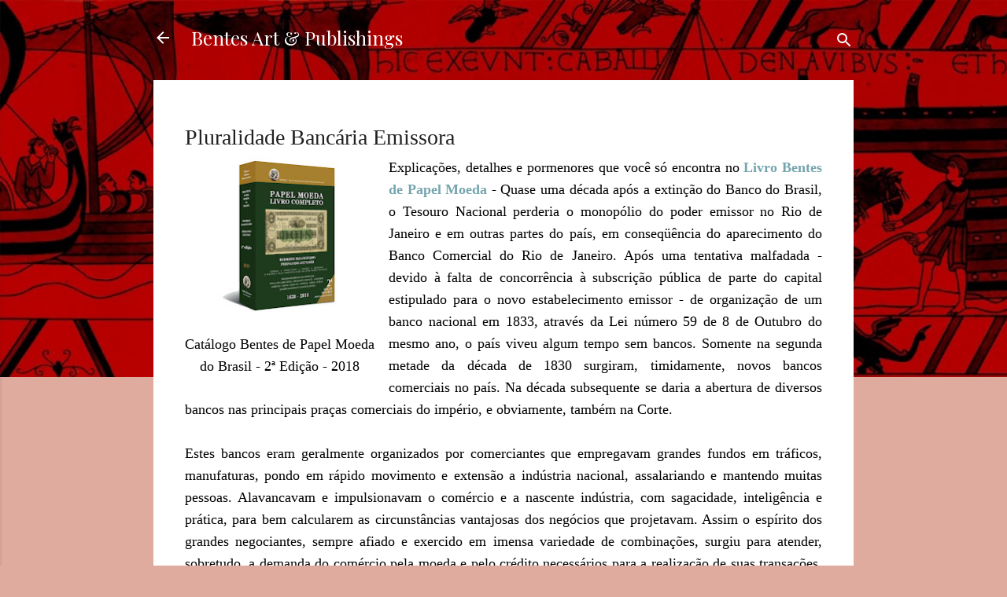

--- FILE ---
content_type: text/html; charset=UTF-8
request_url: http://blogbentes.blogspot.com/2016/05/pluralidade-bancaria-emissora.html
body_size: 37636
content:
<!DOCTYPE html>
<html dir='ltr' lang='it'>
<head>
<meta content='width=device-width, initial-scale=1' name='viewport'/>
<title>Pluralidade Bancária Emissora</title>
<meta content='text/html; charset=UTF-8' http-equiv='Content-Type'/>
<!-- Chrome, Firefox OS and Opera -->
<meta content='#dfab9e' name='theme-color'/>
<!-- Windows Phone -->
<meta content='#dfab9e' name='msapplication-navbutton-color'/>
<meta content='blogger' name='generator'/>
<link href='http://blogbentes.blogspot.com/favicon.ico' rel='icon' type='image/x-icon'/>
<link href='http://blogbentes.blogspot.com/2016/05/pluralidade-bancaria-emissora.html' rel='canonical'/>
<link rel="alternate" type="application/atom+xml" title="Bentes Art &amp; Publishings - Atom" href="http://blogbentes.blogspot.com/feeds/posts/default" />
<link rel="alternate" type="application/rss+xml" title="Bentes Art &amp; Publishings - RSS" href="http://blogbentes.blogspot.com/feeds/posts/default?alt=rss" />
<link rel="service.post" type="application/atom+xml" title="Bentes Art &amp; Publishings - Atom" href="https://www.blogger.com/feeds/2329952662349358739/posts/default" />

<link rel="alternate" type="application/atom+xml" title="Bentes Art &amp; Publishings - Atom" href="http://blogbentes.blogspot.com/feeds/631715213395722814/comments/default" />
<!--Can't find substitution for tag [blog.ieCssRetrofitLinks]-->
<link href='https://blogger.googleusercontent.com/img/b/R29vZ2xl/AVvXsEhS-T4-Yt7BFUBIxMrpDh0TAnT1FqkCZcbPxNp7KiWOsGaSQXFUs3s_m4wJChY1dsu5Vv6pJbcolJ0tRfcG-VTLxLh6KQ2fN7ax3l4QJIv-A83aCcSLcmrvIsTO5aUdgb-t-ZZvfVSqApxi/s200/Capa+da+segunda+edi%25C3%25A7%25C3%25A3o.jpg' rel='image_src'/>
<meta content='http://blogbentes.blogspot.com/2016/05/pluralidade-bancaria-emissora.html' property='og:url'/>
<meta content='Pluralidade Bancária Emissora' property='og:title'/>
<meta content='     Catálogo Bentes de Papel Moeda  do Brasil - 2ª Edição - 2018   Explicações, detalhes e pormenores que você só encontra no Livro Bentes ...' property='og:description'/>
<meta content='https://blogger.googleusercontent.com/img/b/R29vZ2xl/AVvXsEhS-T4-Yt7BFUBIxMrpDh0TAnT1FqkCZcbPxNp7KiWOsGaSQXFUs3s_m4wJChY1dsu5Vv6pJbcolJ0tRfcG-VTLxLh6KQ2fN7ax3l4QJIv-A83aCcSLcmrvIsTO5aUdgb-t-ZZvfVSqApxi/w1200-h630-p-k-no-nu/Capa+da+segunda+edi%25C3%25A7%25C3%25A3o.jpg' property='og:image'/>
<style type='text/css'>@font-face{font-family:'Playfair Display';font-style:normal;font-weight:400;font-display:swap;src:url(//fonts.gstatic.com/s/playfairdisplay/v40/nuFvD-vYSZviVYUb_rj3ij__anPXJzDwcbmjWBN2PKdFvXDTbtPK-F2qC0usEw.woff2)format('woff2');unicode-range:U+0301,U+0400-045F,U+0490-0491,U+04B0-04B1,U+2116;}@font-face{font-family:'Playfair Display';font-style:normal;font-weight:400;font-display:swap;src:url(//fonts.gstatic.com/s/playfairdisplay/v40/nuFvD-vYSZviVYUb_rj3ij__anPXJzDwcbmjWBN2PKdFvXDYbtPK-F2qC0usEw.woff2)format('woff2');unicode-range:U+0102-0103,U+0110-0111,U+0128-0129,U+0168-0169,U+01A0-01A1,U+01AF-01B0,U+0300-0301,U+0303-0304,U+0308-0309,U+0323,U+0329,U+1EA0-1EF9,U+20AB;}@font-face{font-family:'Playfair Display';font-style:normal;font-weight:400;font-display:swap;src:url(//fonts.gstatic.com/s/playfairdisplay/v40/nuFvD-vYSZviVYUb_rj3ij__anPXJzDwcbmjWBN2PKdFvXDZbtPK-F2qC0usEw.woff2)format('woff2');unicode-range:U+0100-02BA,U+02BD-02C5,U+02C7-02CC,U+02CE-02D7,U+02DD-02FF,U+0304,U+0308,U+0329,U+1D00-1DBF,U+1E00-1E9F,U+1EF2-1EFF,U+2020,U+20A0-20AB,U+20AD-20C0,U+2113,U+2C60-2C7F,U+A720-A7FF;}@font-face{font-family:'Playfair Display';font-style:normal;font-weight:400;font-display:swap;src:url(//fonts.gstatic.com/s/playfairdisplay/v40/nuFvD-vYSZviVYUb_rj3ij__anPXJzDwcbmjWBN2PKdFvXDXbtPK-F2qC0s.woff2)format('woff2');unicode-range:U+0000-00FF,U+0131,U+0152-0153,U+02BB-02BC,U+02C6,U+02DA,U+02DC,U+0304,U+0308,U+0329,U+2000-206F,U+20AC,U+2122,U+2191,U+2193,U+2212,U+2215,U+FEFF,U+FFFD;}@font-face{font-family:'Roboto';font-style:normal;font-weight:400;font-stretch:100%;font-display:swap;src:url(//fonts.gstatic.com/s/roboto/v50/KFOMCnqEu92Fr1ME7kSn66aGLdTylUAMQXC89YmC2DPNWubEbVmZiAr0klQmz24O0g.woff2)format('woff2');unicode-range:U+0460-052F,U+1C80-1C8A,U+20B4,U+2DE0-2DFF,U+A640-A69F,U+FE2E-FE2F;}@font-face{font-family:'Roboto';font-style:normal;font-weight:400;font-stretch:100%;font-display:swap;src:url(//fonts.gstatic.com/s/roboto/v50/KFOMCnqEu92Fr1ME7kSn66aGLdTylUAMQXC89YmC2DPNWubEbVmQiAr0klQmz24O0g.woff2)format('woff2');unicode-range:U+0301,U+0400-045F,U+0490-0491,U+04B0-04B1,U+2116;}@font-face{font-family:'Roboto';font-style:normal;font-weight:400;font-stretch:100%;font-display:swap;src:url(//fonts.gstatic.com/s/roboto/v50/KFOMCnqEu92Fr1ME7kSn66aGLdTylUAMQXC89YmC2DPNWubEbVmYiAr0klQmz24O0g.woff2)format('woff2');unicode-range:U+1F00-1FFF;}@font-face{font-family:'Roboto';font-style:normal;font-weight:400;font-stretch:100%;font-display:swap;src:url(//fonts.gstatic.com/s/roboto/v50/KFOMCnqEu92Fr1ME7kSn66aGLdTylUAMQXC89YmC2DPNWubEbVmXiAr0klQmz24O0g.woff2)format('woff2');unicode-range:U+0370-0377,U+037A-037F,U+0384-038A,U+038C,U+038E-03A1,U+03A3-03FF;}@font-face{font-family:'Roboto';font-style:normal;font-weight:400;font-stretch:100%;font-display:swap;src:url(//fonts.gstatic.com/s/roboto/v50/KFOMCnqEu92Fr1ME7kSn66aGLdTylUAMQXC89YmC2DPNWubEbVnoiAr0klQmz24O0g.woff2)format('woff2');unicode-range:U+0302-0303,U+0305,U+0307-0308,U+0310,U+0312,U+0315,U+031A,U+0326-0327,U+032C,U+032F-0330,U+0332-0333,U+0338,U+033A,U+0346,U+034D,U+0391-03A1,U+03A3-03A9,U+03B1-03C9,U+03D1,U+03D5-03D6,U+03F0-03F1,U+03F4-03F5,U+2016-2017,U+2034-2038,U+203C,U+2040,U+2043,U+2047,U+2050,U+2057,U+205F,U+2070-2071,U+2074-208E,U+2090-209C,U+20D0-20DC,U+20E1,U+20E5-20EF,U+2100-2112,U+2114-2115,U+2117-2121,U+2123-214F,U+2190,U+2192,U+2194-21AE,U+21B0-21E5,U+21F1-21F2,U+21F4-2211,U+2213-2214,U+2216-22FF,U+2308-230B,U+2310,U+2319,U+231C-2321,U+2336-237A,U+237C,U+2395,U+239B-23B7,U+23D0,U+23DC-23E1,U+2474-2475,U+25AF,U+25B3,U+25B7,U+25BD,U+25C1,U+25CA,U+25CC,U+25FB,U+266D-266F,U+27C0-27FF,U+2900-2AFF,U+2B0E-2B11,U+2B30-2B4C,U+2BFE,U+3030,U+FF5B,U+FF5D,U+1D400-1D7FF,U+1EE00-1EEFF;}@font-face{font-family:'Roboto';font-style:normal;font-weight:400;font-stretch:100%;font-display:swap;src:url(//fonts.gstatic.com/s/roboto/v50/KFOMCnqEu92Fr1ME7kSn66aGLdTylUAMQXC89YmC2DPNWubEbVn6iAr0klQmz24O0g.woff2)format('woff2');unicode-range:U+0001-000C,U+000E-001F,U+007F-009F,U+20DD-20E0,U+20E2-20E4,U+2150-218F,U+2190,U+2192,U+2194-2199,U+21AF,U+21E6-21F0,U+21F3,U+2218-2219,U+2299,U+22C4-22C6,U+2300-243F,U+2440-244A,U+2460-24FF,U+25A0-27BF,U+2800-28FF,U+2921-2922,U+2981,U+29BF,U+29EB,U+2B00-2BFF,U+4DC0-4DFF,U+FFF9-FFFB,U+10140-1018E,U+10190-1019C,U+101A0,U+101D0-101FD,U+102E0-102FB,U+10E60-10E7E,U+1D2C0-1D2D3,U+1D2E0-1D37F,U+1F000-1F0FF,U+1F100-1F1AD,U+1F1E6-1F1FF,U+1F30D-1F30F,U+1F315,U+1F31C,U+1F31E,U+1F320-1F32C,U+1F336,U+1F378,U+1F37D,U+1F382,U+1F393-1F39F,U+1F3A7-1F3A8,U+1F3AC-1F3AF,U+1F3C2,U+1F3C4-1F3C6,U+1F3CA-1F3CE,U+1F3D4-1F3E0,U+1F3ED,U+1F3F1-1F3F3,U+1F3F5-1F3F7,U+1F408,U+1F415,U+1F41F,U+1F426,U+1F43F,U+1F441-1F442,U+1F444,U+1F446-1F449,U+1F44C-1F44E,U+1F453,U+1F46A,U+1F47D,U+1F4A3,U+1F4B0,U+1F4B3,U+1F4B9,U+1F4BB,U+1F4BF,U+1F4C8-1F4CB,U+1F4D6,U+1F4DA,U+1F4DF,U+1F4E3-1F4E6,U+1F4EA-1F4ED,U+1F4F7,U+1F4F9-1F4FB,U+1F4FD-1F4FE,U+1F503,U+1F507-1F50B,U+1F50D,U+1F512-1F513,U+1F53E-1F54A,U+1F54F-1F5FA,U+1F610,U+1F650-1F67F,U+1F687,U+1F68D,U+1F691,U+1F694,U+1F698,U+1F6AD,U+1F6B2,U+1F6B9-1F6BA,U+1F6BC,U+1F6C6-1F6CF,U+1F6D3-1F6D7,U+1F6E0-1F6EA,U+1F6F0-1F6F3,U+1F6F7-1F6FC,U+1F700-1F7FF,U+1F800-1F80B,U+1F810-1F847,U+1F850-1F859,U+1F860-1F887,U+1F890-1F8AD,U+1F8B0-1F8BB,U+1F8C0-1F8C1,U+1F900-1F90B,U+1F93B,U+1F946,U+1F984,U+1F996,U+1F9E9,U+1FA00-1FA6F,U+1FA70-1FA7C,U+1FA80-1FA89,U+1FA8F-1FAC6,U+1FACE-1FADC,U+1FADF-1FAE9,U+1FAF0-1FAF8,U+1FB00-1FBFF;}@font-face{font-family:'Roboto';font-style:normal;font-weight:400;font-stretch:100%;font-display:swap;src:url(//fonts.gstatic.com/s/roboto/v50/KFOMCnqEu92Fr1ME7kSn66aGLdTylUAMQXC89YmC2DPNWubEbVmbiAr0klQmz24O0g.woff2)format('woff2');unicode-range:U+0102-0103,U+0110-0111,U+0128-0129,U+0168-0169,U+01A0-01A1,U+01AF-01B0,U+0300-0301,U+0303-0304,U+0308-0309,U+0323,U+0329,U+1EA0-1EF9,U+20AB;}@font-face{font-family:'Roboto';font-style:normal;font-weight:400;font-stretch:100%;font-display:swap;src:url(//fonts.gstatic.com/s/roboto/v50/KFOMCnqEu92Fr1ME7kSn66aGLdTylUAMQXC89YmC2DPNWubEbVmaiAr0klQmz24O0g.woff2)format('woff2');unicode-range:U+0100-02BA,U+02BD-02C5,U+02C7-02CC,U+02CE-02D7,U+02DD-02FF,U+0304,U+0308,U+0329,U+1D00-1DBF,U+1E00-1E9F,U+1EF2-1EFF,U+2020,U+20A0-20AB,U+20AD-20C0,U+2113,U+2C60-2C7F,U+A720-A7FF;}@font-face{font-family:'Roboto';font-style:normal;font-weight:400;font-stretch:100%;font-display:swap;src:url(//fonts.gstatic.com/s/roboto/v50/KFOMCnqEu92Fr1ME7kSn66aGLdTylUAMQXC89YmC2DPNWubEbVmUiAr0klQmz24.woff2)format('woff2');unicode-range:U+0000-00FF,U+0131,U+0152-0153,U+02BB-02BC,U+02C6,U+02DA,U+02DC,U+0304,U+0308,U+0329,U+2000-206F,U+20AC,U+2122,U+2191,U+2193,U+2212,U+2215,U+FEFF,U+FFFD;}</style>
<style id='page-skin-1' type='text/css'><!--
/*! normalize.css v3.0.1 | MIT License | git.io/normalize */html{font-family:sans-serif;-ms-text-size-adjust:100%;-webkit-text-size-adjust:100%}body{margin:0}article,aside,details,figcaption,figure,footer,header,hgroup,main,nav,section,summary{display:block}audio,canvas,progress,video{display:inline-block;vertical-align:baseline}audio:not([controls]){display:none;height:0}[hidden],template{display:none}a{background:transparent}a:active,a:hover{outline:0}abbr[title]{border-bottom:1px dotted}b,strong{font-weight:bold}dfn{font-style:italic}h1{font-size:2em;margin:.67em 0}mark{background:#ff0;color:#000}small{font-size:80%}sub,sup{font-size:75%;line-height:0;position:relative;vertical-align:baseline}sup{top:-0.5em}sub{bottom:-0.25em}img{border:0}svg:not(:root){overflow:hidden}figure{margin:1em 40px}hr{-moz-box-sizing:content-box;box-sizing:content-box;height:0}pre{overflow:auto}code,kbd,pre,samp{font-family:monospace,monospace;font-size:1em}button,input,optgroup,select,textarea{color:inherit;font:inherit;margin:0}button{overflow:visible}button,select{text-transform:none}button,html input[type="button"],input[type="reset"],input[type="submit"]{-webkit-appearance:button;cursor:pointer}button[disabled],html input[disabled]{cursor:default}button::-moz-focus-inner,input::-moz-focus-inner{border:0;padding:0}input{line-height:normal}input[type="checkbox"],input[type="radio"]{box-sizing:border-box;padding:0}input[type="number"]::-webkit-inner-spin-button,input[type="number"]::-webkit-outer-spin-button{height:auto}input[type="search"]{-webkit-appearance:textfield;-moz-box-sizing:content-box;-webkit-box-sizing:content-box;box-sizing:content-box}input[type="search"]::-webkit-search-cancel-button,input[type="search"]::-webkit-search-decoration{-webkit-appearance:none}fieldset{border:1px solid #c0c0c0;margin:0 2px;padding:.35em .625em .75em}legend{border:0;padding:0}textarea{overflow:auto}optgroup{font-weight:bold}table{border-collapse:collapse;border-spacing:0}td,th{padding:0}
/*!************************************************
* Blogger Template Style
* Name: Contempo
**************************************************/
body{
overflow-wrap:break-word;
word-break:break-word;
word-wrap:break-word
}
.hidden{
display:none
}
.invisible{
visibility:hidden
}
.container::after,.float-container::after{
clear:both;
content:"";
display:table
}
.clearboth{
clear:both
}
#comments .comment .comment-actions,.subscribe-popup .FollowByEmail .follow-by-email-submit,.widget.Profile .profile-link,.widget.Profile .profile-link.visit-profile{
background:0 0;
border:0;
box-shadow:none;
color:#76a5af;
cursor:pointer;
font-size:14px;
font-weight:700;
outline:0;
text-decoration:none;
text-transform:uppercase;
width:auto
}
.dim-overlay{
background-color:rgba(0,0,0,.54);
height:100vh;
left:0;
position:fixed;
top:0;
width:100%
}
#sharing-dim-overlay{
background-color:transparent
}
input::-ms-clear{
display:none
}
.blogger-logo,.svg-icon-24.blogger-logo{
fill:#ff9800;
opacity:1
}
.loading-spinner-large{
-webkit-animation:mspin-rotate 1.568s infinite linear;
animation:mspin-rotate 1.568s infinite linear;
height:48px;
overflow:hidden;
position:absolute;
width:48px;
z-index:200
}
.loading-spinner-large>div{
-webkit-animation:mspin-revrot 5332ms infinite steps(4);
animation:mspin-revrot 5332ms infinite steps(4)
}
.loading-spinner-large>div>div{
-webkit-animation:mspin-singlecolor-large-film 1333ms infinite steps(81);
animation:mspin-singlecolor-large-film 1333ms infinite steps(81);
background-size:100%;
height:48px;
width:3888px
}
.mspin-black-large>div>div,.mspin-grey_54-large>div>div{
background-image:url(https://www.blogblog.com/indie/mspin_black_large.svg)
}
.mspin-white-large>div>div{
background-image:url(https://www.blogblog.com/indie/mspin_white_large.svg)
}
.mspin-grey_54-large{
opacity:.54
}
@-webkit-keyframes mspin-singlecolor-large-film{
from{
-webkit-transform:translateX(0);
transform:translateX(0)
}
to{
-webkit-transform:translateX(-3888px);
transform:translateX(-3888px)
}
}
@keyframes mspin-singlecolor-large-film{
from{
-webkit-transform:translateX(0);
transform:translateX(0)
}
to{
-webkit-transform:translateX(-3888px);
transform:translateX(-3888px)
}
}
@-webkit-keyframes mspin-rotate{
from{
-webkit-transform:rotate(0);
transform:rotate(0)
}
to{
-webkit-transform:rotate(360deg);
transform:rotate(360deg)
}
}
@keyframes mspin-rotate{
from{
-webkit-transform:rotate(0);
transform:rotate(0)
}
to{
-webkit-transform:rotate(360deg);
transform:rotate(360deg)
}
}
@-webkit-keyframes mspin-revrot{
from{
-webkit-transform:rotate(0);
transform:rotate(0)
}
to{
-webkit-transform:rotate(-360deg);
transform:rotate(-360deg)
}
}
@keyframes mspin-revrot{
from{
-webkit-transform:rotate(0);
transform:rotate(0)
}
to{
-webkit-transform:rotate(-360deg);
transform:rotate(-360deg)
}
}
.skip-navigation{
background-color:#fff;
box-sizing:border-box;
color:#000;
display:block;
height:0;
left:0;
line-height:50px;
overflow:hidden;
padding-top:0;
position:fixed;
text-align:center;
top:0;
-webkit-transition:box-shadow .3s,height .3s,padding-top .3s;
transition:box-shadow .3s,height .3s,padding-top .3s;
width:100%;
z-index:900
}
.skip-navigation:focus{
box-shadow:0 4px 5px 0 rgba(0,0,0,.14),0 1px 10px 0 rgba(0,0,0,.12),0 2px 4px -1px rgba(0,0,0,.2);
height:50px
}
#main{
outline:0
}
.main-heading{
position:absolute;
clip:rect(1px,1px,1px,1px);
padding:0;
border:0;
height:1px;
width:1px;
overflow:hidden
}
.Attribution{
margin-top:1em;
text-align:center
}
.Attribution .blogger img,.Attribution .blogger svg{
vertical-align:bottom
}
.Attribution .blogger img{
margin-right:.5em
}
.Attribution div{
line-height:24px;
margin-top:.5em
}
.Attribution .copyright,.Attribution .image-attribution{
font-size:.7em;
margin-top:1.5em
}
.BLOG_mobile_video_class{
display:none
}
.bg-photo{
background-attachment:scroll!important
}
body .CSS_LIGHTBOX{
z-index:900
}
.extendable .show-less,.extendable .show-more{
border-color:#76a5af;
color:#76a5af;
margin-top:8px
}
.extendable .show-less.hidden,.extendable .show-more.hidden{
display:none
}
.inline-ad{
display:none;
max-width:100%;
overflow:hidden
}
.adsbygoogle{
display:block
}
#cookieChoiceInfo{
bottom:0;
top:auto
}
iframe.b-hbp-video{
border:0
}
.post-body img{
max-width:100%
}
.post-body iframe{
max-width:100%
}
.post-body a[imageanchor="1"]{
display:inline-block
}
.byline{
margin-right:1em
}
.byline:last-child{
margin-right:0
}
.link-copied-dialog{
max-width:520px;
outline:0
}
.link-copied-dialog .modal-dialog-buttons{
margin-top:8px
}
.link-copied-dialog .goog-buttonset-default{
background:0 0;
border:0
}
.link-copied-dialog .goog-buttonset-default:focus{
outline:0
}
.paging-control-container{
margin-bottom:16px
}
.paging-control-container .paging-control{
display:inline-block
}
.paging-control-container .comment-range-text::after,.paging-control-container .paging-control{
color:#76a5af
}
.paging-control-container .comment-range-text,.paging-control-container .paging-control{
margin-right:8px
}
.paging-control-container .comment-range-text::after,.paging-control-container .paging-control::after{
content:"\b7";
cursor:default;
padding-left:8px;
pointer-events:none
}
.paging-control-container .comment-range-text:last-child::after,.paging-control-container .paging-control:last-child::after{
content:none
}
.byline.reactions iframe{
height:20px
}
.b-notification{
color:#000;
background-color:#fff;
border-bottom:solid 1px #000;
box-sizing:border-box;
padding:16px 32px;
text-align:center
}
.b-notification.visible{
-webkit-transition:margin-top .3s cubic-bezier(.4,0,.2,1);
transition:margin-top .3s cubic-bezier(.4,0,.2,1)
}
.b-notification.invisible{
position:absolute
}
.b-notification-close{
position:absolute;
right:8px;
top:8px
}
.no-posts-message{
line-height:40px;
text-align:center
}
@media screen and (max-width:800px){
body.item-view .post-body a[imageanchor="1"][style*="float: left;"],body.item-view .post-body a[imageanchor="1"][style*="float: right;"]{
float:none!important;
clear:none!important
}
body.item-view .post-body a[imageanchor="1"] img{
display:block;
height:auto;
margin:0 auto
}
body.item-view .post-body>.separator:first-child>a[imageanchor="1"]:first-child{
margin-top:20px
}
.post-body a[imageanchor]{
display:block
}
body.item-view .post-body a[imageanchor="1"]{
margin-left:0!important;
margin-right:0!important
}
body.item-view .post-body a[imageanchor="1"]+a[imageanchor="1"]{
margin-top:16px
}
}
.item-control{
display:none
}
#comments{
border-top:1px dashed rgba(0,0,0,.54);
margin-top:20px;
padding:20px
}
#comments .comment-thread ol{
margin:0;
padding-left:0;
padding-left:0
}
#comments .comment .comment-replybox-single,#comments .comment-thread .comment-replies{
margin-left:60px
}
#comments .comment-thread .thread-count{
display:none
}
#comments .comment{
list-style-type:none;
padding:0 0 30px;
position:relative
}
#comments .comment .comment{
padding-bottom:8px
}
.comment .avatar-image-container{
position:absolute
}
.comment .avatar-image-container img{
border-radius:50%
}
.avatar-image-container svg,.comment .avatar-image-container .avatar-icon{
border-radius:50%;
border:solid 1px #707070;
box-sizing:border-box;
fill:#707070;
height:35px;
margin:0;
padding:7px;
width:35px
}
.comment .comment-block{
margin-top:10px;
margin-left:60px;
padding-bottom:0
}
#comments .comment-author-header-wrapper{
margin-left:40px
}
#comments .comment .thread-expanded .comment-block{
padding-bottom:20px
}
#comments .comment .comment-header .user,#comments .comment .comment-header .user a{
color:#212121;
font-style:normal;
font-weight:700
}
#comments .comment .comment-actions{
bottom:0;
margin-bottom:15px;
position:absolute
}
#comments .comment .comment-actions>*{
margin-right:8px
}
#comments .comment .comment-header .datetime{
bottom:0;
color:rgba(33,33,33,.54);
display:inline-block;
font-size:13px;
font-style:italic;
margin-left:8px
}
#comments .comment .comment-footer .comment-timestamp a,#comments .comment .comment-header .datetime a{
color:rgba(33,33,33,.54)
}
#comments .comment .comment-content,.comment .comment-body{
margin-top:12px;
word-break:break-word
}
.comment-body{
margin-bottom:12px
}
#comments.embed[data-num-comments="0"]{
border:0;
margin-top:0;
padding-top:0
}
#comments.embed[data-num-comments="0"] #comment-post-message,#comments.embed[data-num-comments="0"] div.comment-form>p,#comments.embed[data-num-comments="0"] p.comment-footer{
display:none
}
#comment-editor-src{
display:none
}
.comments .comments-content .loadmore.loaded{
max-height:0;
opacity:0;
overflow:hidden
}
.extendable .remaining-items{
height:0;
overflow:hidden;
-webkit-transition:height .3s cubic-bezier(.4,0,.2,1);
transition:height .3s cubic-bezier(.4,0,.2,1)
}
.extendable .remaining-items.expanded{
height:auto
}
.svg-icon-24,.svg-icon-24-button{
cursor:pointer;
height:24px;
width:24px;
min-width:24px
}
.touch-icon{
margin:-12px;
padding:12px
}
.touch-icon:active,.touch-icon:focus{
background-color:rgba(153,153,153,.4);
border-radius:50%
}
svg:not(:root).touch-icon{
overflow:visible
}
html[dir=rtl] .rtl-reversible-icon{
-webkit-transform:scaleX(-1);
-ms-transform:scaleX(-1);
transform:scaleX(-1)
}
.svg-icon-24-button,.touch-icon-button{
background:0 0;
border:0;
margin:0;
outline:0;
padding:0
}
.touch-icon-button .touch-icon:active,.touch-icon-button .touch-icon:focus{
background-color:transparent
}
.touch-icon-button:active .touch-icon,.touch-icon-button:focus .touch-icon{
background-color:rgba(153,153,153,.4);
border-radius:50%
}
.Profile .default-avatar-wrapper .avatar-icon{
border-radius:50%;
border:solid 1px #707070;
box-sizing:border-box;
fill:#707070;
margin:0
}
.Profile .individual .default-avatar-wrapper .avatar-icon{
padding:25px
}
.Profile .individual .avatar-icon,.Profile .individual .profile-img{
height:120px;
width:120px
}
.Profile .team .default-avatar-wrapper .avatar-icon{
padding:8px
}
.Profile .team .avatar-icon,.Profile .team .default-avatar-wrapper,.Profile .team .profile-img{
height:40px;
width:40px
}
.snippet-container{
margin:0;
position:relative;
overflow:hidden
}
.snippet-fade{
bottom:0;
box-sizing:border-box;
position:absolute;
width:96px
}
.snippet-fade{
right:0
}
.snippet-fade:after{
content:"\2026"
}
.snippet-fade:after{
float:right
}
.post-bottom{
-webkit-box-align:center;
-webkit-align-items:center;
-ms-flex-align:center;
align-items:center;
display:-webkit-box;
display:-webkit-flex;
display:-ms-flexbox;
display:flex;
-webkit-flex-wrap:wrap;
-ms-flex-wrap:wrap;
flex-wrap:wrap
}
.post-footer{
-webkit-box-flex:1;
-webkit-flex:1 1 auto;
-ms-flex:1 1 auto;
flex:1 1 auto;
-webkit-flex-wrap:wrap;
-ms-flex-wrap:wrap;
flex-wrap:wrap;
-webkit-box-ordinal-group:2;
-webkit-order:1;
-ms-flex-order:1;
order:1
}
.post-footer>*{
-webkit-box-flex:0;
-webkit-flex:0 1 auto;
-ms-flex:0 1 auto;
flex:0 1 auto
}
.post-footer .byline:last-child{
margin-right:1em
}
.jump-link{
-webkit-box-flex:0;
-webkit-flex:0 0 auto;
-ms-flex:0 0 auto;
flex:0 0 auto;
-webkit-box-ordinal-group:3;
-webkit-order:2;
-ms-flex-order:2;
order:2
}
.centered-top-container.sticky{
left:0;
position:fixed;
right:0;
top:0;
width:auto;
z-index:50;
-webkit-transition-property:opacity,-webkit-transform;
transition-property:opacity,-webkit-transform;
transition-property:transform,opacity;
transition-property:transform,opacity,-webkit-transform;
-webkit-transition-duration:.2s;
transition-duration:.2s;
-webkit-transition-timing-function:cubic-bezier(.4,0,.2,1);
transition-timing-function:cubic-bezier(.4,0,.2,1)
}
.centered-top-placeholder{
display:none
}
.collapsed-header .centered-top-placeholder{
display:block
}
.centered-top-container .Header .replaced h1,.centered-top-placeholder .Header .replaced h1{
display:none
}
.centered-top-container.sticky .Header .replaced h1{
display:block
}
.centered-top-container.sticky .Header .header-widget{
background:0 0
}
.centered-top-container.sticky .Header .header-image-wrapper{
display:none
}
.centered-top-container img,.centered-top-placeholder img{
max-width:100%
}
.collapsible{
-webkit-transition:height .3s cubic-bezier(.4,0,.2,1);
transition:height .3s cubic-bezier(.4,0,.2,1)
}
.collapsible,.collapsible>summary{
display:block;
overflow:hidden
}
.collapsible>:not(summary){
display:none
}
.collapsible[open]>:not(summary){
display:block
}
.collapsible:focus,.collapsible>summary:focus{
outline:0
}
.collapsible>summary{
cursor:pointer;
display:block;
padding:0
}
.collapsible:focus>summary,.collapsible>summary:focus{
background-color:transparent
}
.collapsible>summary::-webkit-details-marker{
display:none
}
.collapsible-title{
-webkit-box-align:center;
-webkit-align-items:center;
-ms-flex-align:center;
align-items:center;
display:-webkit-box;
display:-webkit-flex;
display:-ms-flexbox;
display:flex
}
.collapsible-title .title{
-webkit-box-flex:1;
-webkit-flex:1 1 auto;
-ms-flex:1 1 auto;
flex:1 1 auto;
-webkit-box-ordinal-group:1;
-webkit-order:0;
-ms-flex-order:0;
order:0;
overflow:hidden;
text-overflow:ellipsis;
white-space:nowrap
}
.collapsible-title .chevron-down,.collapsible[open] .collapsible-title .chevron-up{
display:block
}
.collapsible-title .chevron-up,.collapsible[open] .collapsible-title .chevron-down{
display:none
}
.flat-button{
cursor:pointer;
display:inline-block;
font-weight:700;
text-transform:uppercase;
border-radius:2px;
padding:8px;
margin:-8px
}
.flat-icon-button{
background:0 0;
border:0;
margin:0;
outline:0;
padding:0;
margin:-12px;
padding:12px;
cursor:pointer;
box-sizing:content-box;
display:inline-block;
line-height:0
}
.flat-icon-button,.flat-icon-button .splash-wrapper{
border-radius:50%
}
.flat-icon-button .splash.animate{
-webkit-animation-duration:.3s;
animation-duration:.3s
}
.overflowable-container{
max-height:47.2px;
overflow:hidden;
position:relative
}
.overflow-button{
cursor:pointer
}
#overflowable-dim-overlay{
background:0 0
}
.overflow-popup{
box-shadow:0 2px 2px 0 rgba(0,0,0,.14),0 3px 1px -2px rgba(0,0,0,.2),0 1px 5px 0 rgba(0,0,0,.12);
background-color:#fff8f6;
left:0;
max-width:calc(100% - 32px);
position:absolute;
top:0;
visibility:hidden;
z-index:101
}
.overflow-popup ul{
list-style:none
}
.overflow-popup .tabs li,.overflow-popup li{
display:block;
height:auto
}
.overflow-popup .tabs li{
padding-left:0;
padding-right:0
}
.overflow-button.hidden,.overflow-popup .tabs li.hidden,.overflow-popup li.hidden{
display:none
}
.pill-button{
background:0 0;
border:1px solid;
border-radius:12px;
cursor:pointer;
display:inline-block;
padding:4px 16px;
text-transform:uppercase
}
.ripple{
position:relative
}
.ripple>*{
z-index:1
}
.splash-wrapper{
bottom:0;
left:0;
overflow:hidden;
pointer-events:none;
position:absolute;
right:0;
top:0;
z-index:0
}
.splash{
background:#ccc;
border-radius:100%;
display:block;
opacity:.6;
position:absolute;
-webkit-transform:scale(0);
-ms-transform:scale(0);
transform:scale(0)
}
.splash.animate{
-webkit-animation:ripple-effect .4s linear;
animation:ripple-effect .4s linear
}
@-webkit-keyframes ripple-effect{
100%{
opacity:0;
-webkit-transform:scale(2.5);
transform:scale(2.5)
}
}
@keyframes ripple-effect{
100%{
opacity:0;
-webkit-transform:scale(2.5);
transform:scale(2.5)
}
}
.search{
display:-webkit-box;
display:-webkit-flex;
display:-ms-flexbox;
display:flex;
line-height:24px;
width:24px
}
.search.focused{
width:100%
}
.search.focused .section{
width:100%
}
.search form{
z-index:101
}
.search h3{
display:none
}
.search form{
display:-webkit-box;
display:-webkit-flex;
display:-ms-flexbox;
display:flex;
-webkit-box-flex:1;
-webkit-flex:1 0 0;
-ms-flex:1 0 0px;
flex:1 0 0;
border-bottom:solid 1px transparent;
padding-bottom:8px
}
.search form>*{
display:none
}
.search.focused form>*{
display:block
}
.search .search-input label{
display:none
}
.centered-top-placeholder.cloned .search form{
z-index:30
}
.search.focused form{
border-color:#ffffff;
position:relative;
width:auto
}
.collapsed-header .centered-top-container .search.focused form{
border-bottom-color:transparent
}
.search-expand{
-webkit-box-flex:0;
-webkit-flex:0 0 auto;
-ms-flex:0 0 auto;
flex:0 0 auto
}
.search-expand-text{
display:none
}
.search-close{
display:inline;
vertical-align:middle
}
.search-input{
-webkit-box-flex:1;
-webkit-flex:1 0 1px;
-ms-flex:1 0 1px;
flex:1 0 1px
}
.search-input input{
background:0 0;
border:0;
box-sizing:border-box;
color:#ffffff;
display:inline-block;
outline:0;
width:calc(100% - 48px)
}
.search-input input.no-cursor{
color:transparent;
text-shadow:0 0 0 #ffffff
}
.collapsed-header .centered-top-container .search-action,.collapsed-header .centered-top-container .search-input input{
color:#212121
}
.collapsed-header .centered-top-container .search-input input.no-cursor{
color:transparent;
text-shadow:0 0 0 #212121
}
.collapsed-header .centered-top-container .search-input input.no-cursor:focus,.search-input input.no-cursor:focus{
outline:0
}
.search-focused>*{
visibility:hidden
}
.search-focused .search,.search-focused .search-icon{
visibility:visible
}
.search.focused .search-action{
display:block
}
.search.focused .search-action:disabled{
opacity:.3
}
.widget.Sharing .sharing-button{
display:none
}
.widget.Sharing .sharing-buttons li{
padding:0
}
.widget.Sharing .sharing-buttons li span{
display:none
}
.post-share-buttons{
position:relative
}
.centered-bottom .share-buttons .svg-icon-24,.share-buttons .svg-icon-24{
fill:#707070
}
.sharing-open.touch-icon-button:active .touch-icon,.sharing-open.touch-icon-button:focus .touch-icon{
background-color:transparent
}
.share-buttons{
background-color:#fff8f6;
border-radius:2px;
box-shadow:0 2px 2px 0 rgba(0,0,0,.14),0 3px 1px -2px rgba(0,0,0,.2),0 1px 5px 0 rgba(0,0,0,.12);
color:#707070;
list-style:none;
margin:0;
padding:8px 0;
position:absolute;
top:-11px;
min-width:200px;
z-index:101
}
.share-buttons.hidden{
display:none
}
.sharing-button{
background:0 0;
border:0;
margin:0;
outline:0;
padding:0;
cursor:pointer
}
.share-buttons li{
margin:0;
height:48px
}
.share-buttons li:last-child{
margin-bottom:0
}
.share-buttons li .sharing-platform-button{
box-sizing:border-box;
cursor:pointer;
display:block;
height:100%;
margin-bottom:0;
padding:0 16px;
position:relative;
width:100%
}
.share-buttons li .sharing-platform-button:focus,.share-buttons li .sharing-platform-button:hover{
background-color:rgba(128,128,128,.1);
outline:0
}
.share-buttons li svg[class*=" sharing-"],.share-buttons li svg[class^=sharing-]{
position:absolute;
top:10px
}
.share-buttons li span.sharing-platform-button{
position:relative;
top:0
}
.share-buttons li .platform-sharing-text{
display:block;
font-size:16px;
line-height:48px;
white-space:nowrap
}
.share-buttons li .platform-sharing-text{
margin-left:56px
}
.sidebar-container{
background-color:#fff8f6;
max-width:284px;
overflow-y:auto;
-webkit-transition-property:-webkit-transform;
transition-property:-webkit-transform;
transition-property:transform;
transition-property:transform,-webkit-transform;
-webkit-transition-duration:.3s;
transition-duration:.3s;
-webkit-transition-timing-function:cubic-bezier(0,0,.2,1);
transition-timing-function:cubic-bezier(0,0,.2,1);
width:284px;
z-index:101;
-webkit-overflow-scrolling:touch
}
.sidebar-container .navigation{
line-height:0;
padding:16px
}
.sidebar-container .sidebar-back{
cursor:pointer
}
.sidebar-container .widget{
background:0 0;
margin:0 16px;
padding:16px 0
}
.sidebar-container .widget .title{
color:#212121;
margin:0
}
.sidebar-container .widget ul{
list-style:none;
margin:0;
padding:0
}
.sidebar-container .widget ul ul{
margin-left:1em
}
.sidebar-container .widget li{
font-size:16px;
line-height:normal
}
.sidebar-container .widget+.widget{
border-top:1px dashed #cccccc
}
.BlogArchive li{
margin:16px 0
}
.BlogArchive li:last-child{
margin-bottom:0
}
.Label li a{
display:inline-block
}
.BlogArchive .post-count,.Label .label-count{
float:right;
margin-left:.25em
}
.BlogArchive .post-count::before,.Label .label-count::before{
content:"("
}
.BlogArchive .post-count::after,.Label .label-count::after{
content:")"
}
.widget.Translate .skiptranslate>div{
display:block!important
}
.widget.Profile .profile-link{
display:-webkit-box;
display:-webkit-flex;
display:-ms-flexbox;
display:flex
}
.widget.Profile .team-member .default-avatar-wrapper,.widget.Profile .team-member .profile-img{
-webkit-box-flex:0;
-webkit-flex:0 0 auto;
-ms-flex:0 0 auto;
flex:0 0 auto;
margin-right:1em
}
.widget.Profile .individual .profile-link{
-webkit-box-orient:vertical;
-webkit-box-direction:normal;
-webkit-flex-direction:column;
-ms-flex-direction:column;
flex-direction:column
}
.widget.Profile .team .profile-link .profile-name{
-webkit-align-self:center;
-ms-flex-item-align:center;
align-self:center;
display:block;
-webkit-box-flex:1;
-webkit-flex:1 1 auto;
-ms-flex:1 1 auto;
flex:1 1 auto
}
.dim-overlay{
background-color:rgba(0,0,0,.54);
z-index:100
}
body.sidebar-visible{
overflow-y:hidden
}
@media screen and (max-width:1439px){
.sidebar-container{
bottom:0;
position:fixed;
top:0;
left:0;
right:auto
}
.sidebar-container.sidebar-invisible{
-webkit-transition-timing-function:cubic-bezier(.4,0,.6,1);
transition-timing-function:cubic-bezier(.4,0,.6,1);
-webkit-transform:translateX(-284px);
-ms-transform:translateX(-284px);
transform:translateX(-284px)
}
}
@media screen and (min-width:1440px){
.sidebar-container{
position:absolute;
top:0;
left:0;
right:auto
}
.sidebar-container .navigation{
display:none
}
}
.dialog{
box-shadow:0 2px 2px 0 rgba(0,0,0,.14),0 3px 1px -2px rgba(0,0,0,.2),0 1px 5px 0 rgba(0,0,0,.12);
background:#ffffff;
box-sizing:border-box;
color:#000000;
padding:30px;
position:fixed;
text-align:center;
width:calc(100% - 24px);
z-index:101
}
.dialog input[type=email],.dialog input[type=text]{
background-color:transparent;
border:0;
border-bottom:solid 1px rgba(0,0,0,.12);
color:#000000;
display:block;
font-family:Georgia, Utopia, 'Palatino Linotype', Palatino, serif;
font-size:16px;
line-height:24px;
margin:auto;
padding-bottom:7px;
outline:0;
text-align:center;
width:100%
}
.dialog input[type=email]::-webkit-input-placeholder,.dialog input[type=text]::-webkit-input-placeholder{
color:#000000
}
.dialog input[type=email]::-moz-placeholder,.dialog input[type=text]::-moz-placeholder{
color:#000000
}
.dialog input[type=email]:-ms-input-placeholder,.dialog input[type=text]:-ms-input-placeholder{
color:#000000
}
.dialog input[type=email]::-ms-input-placeholder,.dialog input[type=text]::-ms-input-placeholder{
color:#000000
}
.dialog input[type=email]::placeholder,.dialog input[type=text]::placeholder{
color:#000000
}
.dialog input[type=email]:focus,.dialog input[type=text]:focus{
border-bottom:solid 2px #76a5af;
padding-bottom:6px
}
.dialog input.no-cursor{
color:transparent;
text-shadow:0 0 0 #000000
}
.dialog input.no-cursor:focus{
outline:0
}
.dialog input.no-cursor:focus{
outline:0
}
.dialog input[type=submit]{
font-family:Georgia, Utopia, 'Palatino Linotype', Palatino, serif
}
.dialog .goog-buttonset-default{
color:#76a5af
}
.subscribe-popup{
max-width:364px
}
.subscribe-popup h3{
color:#212121;
font-size:1.8em;
margin-top:0
}
.subscribe-popup .FollowByEmail h3{
display:none
}
.subscribe-popup .FollowByEmail .follow-by-email-submit{
color:#76a5af;
display:inline-block;
margin:0 auto;
margin-top:24px;
width:auto;
white-space:normal
}
.subscribe-popup .FollowByEmail .follow-by-email-submit:disabled{
cursor:default;
opacity:.3
}
@media (max-width:800px){
.blog-name div.widget.Subscribe{
margin-bottom:16px
}
body.item-view .blog-name div.widget.Subscribe{
margin:8px auto 16px auto;
width:100%
}
}
.tabs{
list-style:none
}
.tabs li{
display:inline-block
}
.tabs li a{
cursor:pointer;
display:inline-block;
font-weight:700;
text-transform:uppercase;
padding:12px 8px
}
.tabs .selected{
border-bottom:4px solid #ffffff
}
.tabs .selected a{
color:#ffffff
}
body#layout .bg-photo,body#layout .bg-photo-overlay{
display:none
}
body#layout .page_body{
padding:0;
position:relative;
top:0
}
body#layout .page{
display:inline-block;
left:inherit;
position:relative;
vertical-align:top;
width:540px
}
body#layout .centered{
max-width:954px
}
body#layout .navigation{
display:none
}
body#layout .sidebar-container{
display:inline-block;
width:40%
}
body#layout .hamburger-menu,body#layout .search{
display:none
}
.centered-top-container .svg-icon-24,body.collapsed-header .centered-top-placeholder .svg-icon-24{
fill:#ffffff
}
.sidebar-container .svg-icon-24{
fill:#707070
}
.centered-bottom .svg-icon-24,body.collapsed-header .centered-top-container .svg-icon-24{
fill:#707070
}
.centered-bottom .share-buttons .svg-icon-24,.share-buttons .svg-icon-24{
fill:#707070
}
body{
background-color:#dfab9e;
color:#000000;
font:normal normal 16px Georgia, Utopia, 'Palatino Linotype', Palatino, serif;
margin:0;
min-height:100vh
}
img{
max-width:100%
}
h3{
color:#000000;
font-size:16px
}
a{
text-decoration:none;
color:#76a5af
}
a:visited{
color:#76a5af
}
a:hover{
color:#134f5c
}
blockquote{
color:#212121;
font:italic normal 11px 'Times New Roman', Times, FreeSerif, serif;
font-size:x-large;
text-align:center
}
.pill-button{
font-size:12px
}
.bg-photo-container{
height:480px;
overflow:hidden;
position:absolute;
width:100%;
z-index:1
}
.bg-photo{
background:#dfab9e url(http://1.bp.blogspot.com/-3G-Z1eIK9wE/XEX9pivL5rI/AAAAAAAABH0/-rHGqwNh8g89ruJWdiQ2sgpexl7RsfvdgCK4BGAYYCw/s0/A%2B4.jpg) repeat scroll top left;
background-attachment:scroll;
background-size:cover;
-webkit-filter:blur(0px);
filter:blur(0px);
height:calc(100% + 2 * 0px);
left:0px;
position:absolute;
top:0px;
width:calc(100% + 2 * 0px)
}
.bg-photo-overlay{
background:rgba(0,0,0,.26);
background-size:cover;
height:480px;
position:absolute;
width:100%;
z-index:2
}
.hamburger-menu{
float:left;
margin-top:0
}
.sticky .hamburger-menu{
float:none;
position:absolute
}
.search{
border-bottom:solid 1px rgba(255, 255, 255, 0);
float:right;
position:relative;
-webkit-transition-property:width;
transition-property:width;
-webkit-transition-duration:.5s;
transition-duration:.5s;
-webkit-transition-timing-function:cubic-bezier(.4,0,.2,1);
transition-timing-function:cubic-bezier(.4,0,.2,1);
z-index:101
}
.search .dim-overlay{
background-color:transparent
}
.search form{
height:36px;
-webkit-transition-property:border-color;
transition-property:border-color;
-webkit-transition-delay:.5s;
transition-delay:.5s;
-webkit-transition-duration:.2s;
transition-duration:.2s;
-webkit-transition-timing-function:cubic-bezier(.4,0,.2,1);
transition-timing-function:cubic-bezier(.4,0,.2,1)
}
.search.focused{
width:calc(100% - 48px)
}
.search.focused form{
display:-webkit-box;
display:-webkit-flex;
display:-ms-flexbox;
display:flex;
-webkit-box-flex:1;
-webkit-flex:1 0 1px;
-ms-flex:1 0 1px;
flex:1 0 1px;
border-color:#ffffff;
margin-left:-24px;
padding-left:36px;
position:relative;
width:auto
}
.item-view .search,.sticky .search{
right:0;
float:none;
margin-left:0;
position:absolute
}
.item-view .search.focused,.sticky .search.focused{
width:calc(100% - 50px)
}
.item-view .search.focused form,.sticky .search.focused form{
border-bottom-color:#000000
}
.centered-top-placeholder.cloned .search form{
z-index:30
}
.search_button{
-webkit-box-flex:0;
-webkit-flex:0 0 24px;
-ms-flex:0 0 24px;
flex:0 0 24px;
-webkit-box-orient:vertical;
-webkit-box-direction:normal;
-webkit-flex-direction:column;
-ms-flex-direction:column;
flex-direction:column
}
.search_button svg{
margin-top:0
}
.search-input{
height:48px
}
.search-input input{
display:block;
color:#ffffff;
font:16px Roboto, sans-serif;
height:48px;
line-height:48px;
padding:0;
width:100%
}
.search-input input::-webkit-input-placeholder{
color:#ffffff;
opacity:.3
}
.search-input input::-moz-placeholder{
color:#ffffff;
opacity:.3
}
.search-input input:-ms-input-placeholder{
color:#ffffff;
opacity:.3
}
.search-input input::-ms-input-placeholder{
color:#ffffff;
opacity:.3
}
.search-input input::placeholder{
color:#ffffff;
opacity:.3
}
.search-action{
background:0 0;
border:0;
color:#ffffff;
cursor:pointer;
display:none;
height:48px;
margin-top:0
}
.sticky .search-action{
color:#000000
}
.search.focused .search-action{
display:block
}
.search.focused .search-action:disabled{
opacity:.3
}
.page_body{
position:relative;
z-index:20
}
.page_body .widget{
margin-bottom:16px
}
.page_body .centered{
box-sizing:border-box;
display:-webkit-box;
display:-webkit-flex;
display:-ms-flexbox;
display:flex;
-webkit-box-orient:vertical;
-webkit-box-direction:normal;
-webkit-flex-direction:column;
-ms-flex-direction:column;
flex-direction:column;
margin:0 auto;
max-width:922px;
min-height:100vh;
padding:24px 0
}
.page_body .centered>*{
-webkit-box-flex:0;
-webkit-flex:0 0 auto;
-ms-flex:0 0 auto;
flex:0 0 auto
}
.page_body .centered>#footer{
margin-top:auto
}
.blog-name{
margin:24px 0 16px 0
}
.item-view .blog-name,.sticky .blog-name{
box-sizing:border-box;
margin-left:36px;
min-height:48px;
opacity:1;
padding-top:12px
}
.blog-name .subscribe-section-container{
margin-bottom:32px;
text-align:center;
-webkit-transition-property:opacity;
transition-property:opacity;
-webkit-transition-duration:.5s;
transition-duration:.5s
}
.item-view .blog-name .subscribe-section-container,.sticky .blog-name .subscribe-section-container{
margin:0 0 8px 0
}
.blog-name .PageList{
margin-top:16px;
padding-top:8px;
text-align:center
}
.blog-name .PageList .overflowable-contents{
width:100%
}
.blog-name .PageList h3.title{
color:#ffffff;
margin:8px auto;
text-align:center;
width:100%
}
.centered-top-container .blog-name{
-webkit-transition-property:opacity;
transition-property:opacity;
-webkit-transition-duration:.5s;
transition-duration:.5s
}
.item-view .return_link{
margin-bottom:12px;
margin-top:12px;
position:absolute
}
.item-view .blog-name{
display:-webkit-box;
display:-webkit-flex;
display:-ms-flexbox;
display:flex;
-webkit-flex-wrap:wrap;
-ms-flex-wrap:wrap;
flex-wrap:wrap;
margin:0 48px 27px 48px
}
.item-view .subscribe-section-container{
-webkit-box-flex:0;
-webkit-flex:0 0 auto;
-ms-flex:0 0 auto;
flex:0 0 auto
}
.item-view #header,.item-view .Header{
margin-bottom:5px;
margin-right:15px
}
.item-view .sticky .Header{
margin-bottom:0
}
.item-view .Header p{
margin:10px 0 0 0;
text-align:left
}
.item-view .post-share-buttons-bottom{
margin-right:16px
}
.sticky{
background:#ffffff;
box-shadow:0 0 20px 0 rgba(0,0,0,.7);
box-sizing:border-box;
margin-left:0
}
.sticky #header{
margin-bottom:8px;
margin-right:8px
}
.sticky .centered-top{
margin:4px auto;
max-width:890px;
min-height:48px
}
.sticky .blog-name{
display:-webkit-box;
display:-webkit-flex;
display:-ms-flexbox;
display:flex;
margin:0 48px
}
.sticky .blog-name #header{
-webkit-box-flex:0;
-webkit-flex:0 1 auto;
-ms-flex:0 1 auto;
flex:0 1 auto;
-webkit-box-ordinal-group:2;
-webkit-order:1;
-ms-flex-order:1;
order:1;
overflow:hidden
}
.sticky .blog-name .subscribe-section-container{
-webkit-box-flex:0;
-webkit-flex:0 0 auto;
-ms-flex:0 0 auto;
flex:0 0 auto;
-webkit-box-ordinal-group:3;
-webkit-order:2;
-ms-flex-order:2;
order:2
}
.sticky .Header h1{
overflow:hidden;
text-overflow:ellipsis;
white-space:nowrap;
margin-right:-10px;
margin-bottom:-10px;
padding-right:10px;
padding-bottom:10px
}
.sticky .Header p{
display:none
}
.sticky .PageList{
display:none
}
.search-focused>*{
visibility:visible
}
.search-focused .hamburger-menu{
visibility:visible
}
.item-view .search-focused .blog-name,.sticky .search-focused .blog-name{
opacity:0
}
.centered-bottom,.centered-top-container,.centered-top-placeholder{
padding:0 16px
}
.centered-top{
position:relative
}
.item-view .centered-top.search-focused .subscribe-section-container,.sticky .centered-top.search-focused .subscribe-section-container{
opacity:0
}
.page_body.has-vertical-ads .centered .centered-bottom{
display:inline-block;
width:calc(100% - 176px)
}
.Header h1{
color:#ffffff;
font:normal normal 60px Playfair Display, serif;
line-height:normal;
margin:0 0 13px 0;
text-align:center;
width:100%
}
.Header h1 a,.Header h1 a:hover,.Header h1 a:visited{
color:#ffffff
}
.item-view .Header h1,.sticky .Header h1{
font-size:24px;
line-height:24px;
margin:0;
text-align:left
}
.sticky .Header h1{
color:#000000
}
.sticky .Header h1 a,.sticky .Header h1 a:hover,.sticky .Header h1 a:visited{
color:#000000
}
.Header p{
color:#ffffff;
margin:0 0 13px 0;
opacity:.8;
text-align:center
}
.widget .title{
line-height:28px
}
.BlogArchive li{
font-size:16px
}
.BlogArchive .post-count{
color:#000000
}
#page_body .FeaturedPost,.Blog .blog-posts .post-outer-container{
background:#ffffff;
min-height:40px;
padding:30px 40px;
width:auto
}
.Blog .blog-posts .post-outer-container:last-child{
margin-bottom:0
}
.Blog .blog-posts .post-outer-container .post-outer{
border:0;
position:relative;
padding-bottom:.25em
}
.post-outer-container{
margin-bottom:16px
}
.post:first-child{
margin-top:0
}
.post .thumb{
float:left;
height:20%;
width:20%
}
.post-share-buttons-bottom,.post-share-buttons-top{
float:right
}
.post-share-buttons-bottom{
margin-right:24px
}
.post-footer,.post-header{
clear:left;
color:rgba(0, 0, 0, 0.54);
margin:0;
width:inherit
}
.blog-pager{
text-align:center
}
.blog-pager a{
color:#757575
}
.blog-pager a:visited{
color:#B33a0d
}
.blog-pager a:hover{
color:#B33a0d
}
.post-title{
font:normal normal 28px 'Times New Roman', Times, FreeSerif, serif;
float:left;
margin:0 0 8px 0;
max-width:calc(100% - 48px)
}
.post-title a{
font:normal normal 36px 'Times New Roman', Times, FreeSerif, serif
}
.post-title,.post-title a,.post-title a:hover,.post-title a:visited{
color:#212121
}
.post-body{
color:#000000;
font:normal normal 18px 'Times New Roman', Times, FreeSerif, serif;
line-height:1.6em;
margin:1.5em 0 2em 0;
display:block
}
.post-body img{
height:inherit
}
.post-body .snippet-thumbnail{
float:left;
margin:0;
margin-right:2em;
max-height:128px;
max-width:128px
}
.post-body .snippet-thumbnail img{
max-width:100%
}
.main .FeaturedPost .widget-content{
border:0;
position:relative;
padding-bottom:.25em
}
.FeaturedPost img{
margin-top:2em
}
.FeaturedPost .snippet-container{
margin:2em 0
}
.FeaturedPost .snippet-container p{
margin:0
}
.FeaturedPost .snippet-thumbnail{
float:none;
height:auto;
margin-bottom:2em;
margin-right:0;
overflow:hidden;
max-height:calc(600px + 2em);
max-width:100%;
text-align:center;
width:100%
}
.FeaturedPost .snippet-thumbnail img{
max-width:100%;
width:100%
}
.byline{
color:rgba(0, 0, 0, 0.54);
display:inline-block;
line-height:24px;
margin-top:8px;
vertical-align:top
}
.byline.post-author:first-child{
margin-right:0
}
.byline.reactions .reactions-label{
line-height:22px;
vertical-align:top
}
.byline.post-share-buttons{
position:relative;
display:inline-block;
margin-top:0;
width:100%
}
.byline.post-share-buttons .sharing{
float:right
}
.flat-button.ripple:hover{
background-color:rgba(118,165,175,.12)
}
.flat-button.ripple .splash{
background-color:rgba(118,165,175,.4)
}
a.timestamp-link,a:active.timestamp-link,a:visited.timestamp-link{
color:inherit;
font:inherit;
text-decoration:inherit
}
.post-share-buttons{
margin-left:0
}
.clear-sharing{
min-height:24px
}
.comment-link{
color:#76a5af;
position:relative
}
.comment-link .num_comments{
margin-left:8px;
vertical-align:top
}
#comment-holder .continue{
display:none
}
#comment-editor{
margin-bottom:20px;
margin-top:20px
}
#comments .comment-form h4,#comments h3.title{
position:absolute;
clip:rect(1px,1px,1px,1px);
padding:0;
border:0;
height:1px;
width:1px;
overflow:hidden
}
.post-filter-message{
background-color:rgba(0,0,0,.7);
color:#fff;
display:table;
margin-bottom:16px;
width:100%
}
.post-filter-message div{
display:table-cell;
padding:15px 28px
}
.post-filter-message div:last-child{
padding-left:0;
text-align:right
}
.post-filter-message a{
white-space:nowrap
}
.post-filter-message .search-label,.post-filter-message .search-query{
font-weight:700;
color:#76a5af
}
#blog-pager{
margin:2em 0
}
#blog-pager a{
color:#ffffff;
font-size:14px
}
.subscribe-button{
border-color:#ffffff;
color:#ffffff
}
.sticky .subscribe-button{
border-color:#000000;
color:#000000
}
.tabs{
margin:0 auto;
padding:0
}
.tabs li{
margin:0 8px;
vertical-align:top
}
.tabs .overflow-button a,.tabs li a{
color:#cccccc;
font:normal normal 16px 'Times New Roman', Times, FreeSerif, serif;
line-height:19.2px
}
.tabs .overflow-button a{
padding:12px 8px
}
.overflow-popup .tabs li{
text-align:left
}
.overflow-popup li a{
color:#757575;
display:block;
padding:8px 20px
}
.overflow-popup li.selected a{
color:#212121
}
a.report_abuse{
font-weight:400
}
.Label li,.Label span.label-size,.byline.post-labels a{
background-color:#d45c00;
border:1px solid #d45c00;
border-radius:15px;
display:inline-block;
margin:4px 4px 4px 0;
padding:3px 8px
}
.Label a,.byline.post-labels a{
color:#ffffff
}
.Label ul{
list-style:none;
padding:0
}
.PopularPosts{
background-color:#fff8f6;
padding:30px 40px
}
.PopularPosts .item-content{
color:#757575;
margin-top:24px
}
.PopularPosts a,.PopularPosts a:hover,.PopularPosts a:visited{
color:#B33a0d
}
.PopularPosts .post-title,.PopularPosts .post-title a,.PopularPosts .post-title a:hover,.PopularPosts .post-title a:visited{
color:#212121;
font-size:18px;
font-weight:700;
line-height:24px
}
.PopularPosts,.PopularPosts h3.title a{
color:#000000;
font:normal normal 18px 'Times New Roman', Times, FreeSerif, serif
}
.main .PopularPosts{
padding:16px 40px
}
.PopularPosts h3.title{
font-size:14px;
margin:0
}
.PopularPosts h3.post-title{
margin-bottom:0
}
.PopularPosts .byline{
color:rgba(0, 0, 0, 0.54)
}
.PopularPosts .jump-link{
float:right;
margin-top:16px
}
.PopularPosts .post-header .byline{
font-size:.9em;
font-style:italic;
margin-top:6px
}
.PopularPosts ul{
list-style:none;
padding:0;
margin:0
}
.PopularPosts .post{
padding:20px 0
}
.PopularPosts .post+.post{
border-top:1px dashed #cccccc
}
.PopularPosts .item-thumbnail{
float:left;
margin-right:32px
}
.PopularPosts .item-thumbnail img{
height:88px;
padding:0;
width:88px
}
.inline-ad{
margin-bottom:16px
}
.desktop-ad .inline-ad{
display:block
}
.adsbygoogle{
overflow:hidden
}
.vertical-ad-container{
float:right;
margin-right:16px;
width:128px
}
.vertical-ad-container .AdSense+.AdSense{
margin-top:16px
}
.inline-ad-placeholder,.vertical-ad-placeholder{
background:#ffffff;
border:1px solid #000;
opacity:.9;
vertical-align:middle;
text-align:center
}
.inline-ad-placeholder span,.vertical-ad-placeholder span{
margin-top:290px;
display:block;
text-transform:uppercase;
font-weight:700;
color:#212121
}
.vertical-ad-placeholder{
height:600px
}
.vertical-ad-placeholder span{
margin-top:290px;
padding:0 40px
}
.inline-ad-placeholder{
height:90px
}
.inline-ad-placeholder span{
margin-top:36px
}
.Attribution{
color:#dddddd
}
.Attribution a,.Attribution a:hover,.Attribution a:visited{
color:#ffffff
}
.Attribution svg{
fill:#ffffff
}
.sidebar-container{
box-shadow:1px 1px 3px rgba(0,0,0,.1)
}
.sidebar-container,.sidebar-container .sidebar_bottom{
background-color:#fff8f6
}
.sidebar-container .navigation,.sidebar-container .sidebar_top_wrapper{
background-color:rgba(0, 0, 0, 0)
}
.sidebar-container .sidebar_top{
overflow:auto
}
.sidebar-container .sidebar_bottom{
width:100%;
padding-top:16px
}
.sidebar-container .widget:first-child{
padding-top:0
}
.sidebar_top .widget.Profile{
padding-bottom:16px
}
.widget.Profile{
margin:0;
width:100%
}
.widget.Profile h2{
display:none
}
.widget.Profile h3.title{
color:rgba(0,0,0,0.52);
margin:16px 32px
}
.widget.Profile .individual{
text-align:center
}
.widget.Profile .individual .profile-link{
padding:1em
}
.widget.Profile .individual .default-avatar-wrapper .avatar-icon{
margin:auto
}
.widget.Profile .team{
margin-bottom:32px;
margin-left:32px;
margin-right:32px
}
.widget.Profile ul{
list-style:none;
padding:0
}
.widget.Profile li{
margin:10px 0
}
.widget.Profile .profile-img{
border-radius:50%;
float:none
}
.widget.Profile .profile-link{
color:#212121;
font-size:.9em;
margin-bottom:1em;
opacity:.87;
overflow:hidden
}
.widget.Profile .profile-link.visit-profile{
border-style:solid;
border-width:1px;
border-radius:12px;
cursor:pointer;
font-size:12px;
font-weight:400;
padding:5px 20px;
display:inline-block;
line-height:normal
}
.widget.Profile dd{
color:rgba(0, 0, 0, 0.54);
margin:0 16px
}
.widget.Profile location{
margin-bottom:1em
}
.widget.Profile .profile-textblock{
font-size:14px;
line-height:24px;
position:relative
}
body.sidebar-visible .page_body{
overflow-y:scroll
}
body.sidebar-visible .bg-photo-container{
overflow-y:scroll
}
@media screen and (min-width:1440px){
.sidebar-container{
margin-top:480px;
min-height:calc(100% - 480px);
overflow:visible;
z-index:32
}
.sidebar-container .sidebar_top_wrapper{
background-color:rgba(0, 0, 0, 0);
height:480px;
margin-top:-480px
}
.sidebar-container .sidebar_top{
display:-webkit-box;
display:-webkit-flex;
display:-ms-flexbox;
display:flex;
height:480px;
-webkit-box-orient:horizontal;
-webkit-box-direction:normal;
-webkit-flex-direction:row;
-ms-flex-direction:row;
flex-direction:row;
max-height:480px
}
.sidebar-container .sidebar_bottom{
max-width:284px;
width:284px
}
body.collapsed-header .sidebar-container{
z-index:15
}
.sidebar-container .sidebar_top:empty{
display:none
}
.sidebar-container .sidebar_top>:only-child{
-webkit-box-flex:0;
-webkit-flex:0 0 auto;
-ms-flex:0 0 auto;
flex:0 0 auto;
-webkit-align-self:center;
-ms-flex-item-align:center;
align-self:center;
width:100%
}
.sidebar_top_wrapper.no-items{
display:none
}
}
.post-snippet.snippet-container{
max-height:120px
}
.post-snippet .snippet-item{
line-height:24px
}
.post-snippet .snippet-fade{
background:-webkit-linear-gradient(left,#ffffff 0,#ffffff 20%,rgba(255, 255, 255, 0) 100%);
background:linear-gradient(to left,#ffffff 0,#ffffff 20%,rgba(255, 255, 255, 0) 100%);
color:#000000;
height:24px
}
.popular-posts-snippet.snippet-container{
max-height:72px
}
.popular-posts-snippet .snippet-item{
line-height:24px
}
.PopularPosts .popular-posts-snippet .snippet-fade{
color:#000000;
height:24px
}
.main .popular-posts-snippet .snippet-fade{
background:-webkit-linear-gradient(left,#fff8f6 0,#fff8f6 20%,rgba(255, 248, 246, 0) 100%);
background:linear-gradient(to left,#fff8f6 0,#fff8f6 20%,rgba(255, 248, 246, 0) 100%)
}
.sidebar_bottom .popular-posts-snippet .snippet-fade{
background:-webkit-linear-gradient(left,#fff8f6 0,#fff8f6 20%,rgba(255, 248, 246, 0) 100%);
background:linear-gradient(to left,#fff8f6 0,#fff8f6 20%,rgba(255, 248, 246, 0) 100%)
}
.profile-snippet.snippet-container{
max-height:192px
}
.has-location .profile-snippet.snippet-container{
max-height:144px
}
.profile-snippet .snippet-item{
line-height:24px
}
.profile-snippet .snippet-fade{
background:-webkit-linear-gradient(left,rgba(0, 0, 0, 0) 0,rgba(0, 0, 0, 0) 20%,rgba(0, 0, 0, 0) 100%);
background:linear-gradient(to left,rgba(0, 0, 0, 0) 0,rgba(0, 0, 0, 0) 20%,rgba(0, 0, 0, 0) 100%);
color:rgba(0, 0, 0, 0.54);
height:24px
}
@media screen and (min-width:1440px){
.profile-snippet .snippet-fade{
background:-webkit-linear-gradient(left,rgba(0, 0, 0, 0) 0,rgba(0, 0, 0, 0) 20%,rgba(0, 0, 0, 0) 100%);
background:linear-gradient(to left,rgba(0, 0, 0, 0) 0,rgba(0, 0, 0, 0) 20%,rgba(0, 0, 0, 0) 100%)
}
}
@media screen and (max-width:800px){
.blog-name{
margin-top:0
}
body.item-view .blog-name{
margin:0 48px
}
.centered-bottom{
padding:8px
}
body.item-view .centered-bottom{
padding:0
}
.page_body .centered{
padding:10px 0
}
body.item-view #header,body.item-view .widget.Header{
margin-right:0
}
body.collapsed-header .centered-top-container .blog-name{
display:block
}
body.collapsed-header .centered-top-container .widget.Header h1{
text-align:center
}
.widget.Header header{
padding:0
}
.widget.Header h1{
font-size:32px;
line-height:32px;
margin-bottom:13px
}
body.item-view .widget.Header h1{
text-align:center
}
body.item-view .widget.Header p{
text-align:center
}
.blog-name .widget.PageList{
padding:0
}
body.item-view .centered-top{
margin-bottom:5px
}
.search-action,.search-input{
margin-bottom:-8px
}
.search form{
margin-bottom:8px
}
body.item-view .subscribe-section-container{
margin:5px 0 0 0;
width:100%
}
#page_body.section div.widget.FeaturedPost,div.widget.PopularPosts{
padding:16px
}
div.widget.Blog .blog-posts .post-outer-container{
padding:16px
}
div.widget.Blog .blog-posts .post-outer-container .post-outer{
padding:0
}
.post:first-child{
margin:0
}
.post-body .snippet-thumbnail{
margin:0 3vw 3vw 0
}
.post-body .snippet-thumbnail img{
height:20vw;
width:20vw;
max-height:128px;
max-width:128px
}
div.widget.PopularPosts div.item-thumbnail{
margin:0 3vw 3vw 0
}
div.widget.PopularPosts div.item-thumbnail img{
height:20vw;
width:20vw;
max-height:88px;
max-width:88px
}
.post-title{
line-height:1
}
.post-title,.post-title a{
font-size:20px
}
#page_body.section div.widget.FeaturedPost h3 a{
font-size:22px
}
.mobile-ad .inline-ad{
display:block
}
.page_body.has-vertical-ads .vertical-ad-container,.page_body.has-vertical-ads .vertical-ad-container ins{
display:none
}
.page_body.has-vertical-ads .centered .centered-bottom,.page_body.has-vertical-ads .centered .centered-top{
display:block;
width:auto
}
div.post-filter-message div{
padding:8px 16px
}
}
@media screen and (min-width:1440px){
body{
position:relative
}
body.item-view .blog-name{
margin-left:48px
}
.page_body{
margin-left:284px
}
.search{
margin-left:0
}
.search.focused{
width:100%
}
.sticky{
padding-left:284px
}
.hamburger-menu{
display:none
}
body.collapsed-header .page_body .centered-top-container{
padding-left:284px;
padding-right:0;
width:100%
}
body.collapsed-header .centered-top-container .search.focused{
width:100%
}
body.collapsed-header .centered-top-container .blog-name{
margin-left:0
}
body.collapsed-header.item-view .centered-top-container .search.focused{
width:calc(100% - 50px)
}
body.collapsed-header.item-view .centered-top-container .blog-name{
margin-left:40px
}
}

--></style>
<style id='template-skin-1' type='text/css'><!--
body#layout .hidden,
body#layout .invisible {
display: inherit;
}
body#layout .navigation {
display: none;
}
body#layout .page,
body#layout .sidebar_top,
body#layout .sidebar_bottom {
display: inline-block;
left: inherit;
position: relative;
vertical-align: top;
}
body#layout .page {
float: right;
margin-left: 20px;
width: 55%;
}
body#layout .sidebar-container {
float: right;
width: 40%;
}
body#layout .hamburger-menu {
display: none;
}
--></style>
<style>
    .bg-photo {background-image:url(http\:\/\/1.bp.blogspot.com\/-3G-Z1eIK9wE\/XEX9pivL5rI\/AAAAAAAABH0\/-rHGqwNh8g89ruJWdiQ2sgpexl7RsfvdgCK4BGAYYCw\/s0\/A%2B4.jpg);}
    
@media (max-width: 480px) { .bg-photo {background-image:url(http\:\/\/1.bp.blogspot.com\/-3G-Z1eIK9wE\/XEX9pivL5rI\/AAAAAAAABH0\/-rHGqwNh8g89ruJWdiQ2sgpexl7RsfvdgCK4BGAYYCw\/w480\/A%2B4.jpg);}}
@media (max-width: 640px) and (min-width: 481px) { .bg-photo {background-image:url(http\:\/\/1.bp.blogspot.com\/-3G-Z1eIK9wE\/XEX9pivL5rI\/AAAAAAAABH0\/-rHGqwNh8g89ruJWdiQ2sgpexl7RsfvdgCK4BGAYYCw\/w640\/A%2B4.jpg);}}
@media (max-width: 800px) and (min-width: 641px) { .bg-photo {background-image:url(http\:\/\/1.bp.blogspot.com\/-3G-Z1eIK9wE\/XEX9pivL5rI\/AAAAAAAABH0\/-rHGqwNh8g89ruJWdiQ2sgpexl7RsfvdgCK4BGAYYCw\/w800\/A%2B4.jpg);}}
@media (max-width: 1200px) and (min-width: 801px) { .bg-photo {background-image:url(http\:\/\/1.bp.blogspot.com\/-3G-Z1eIK9wE\/XEX9pivL5rI\/AAAAAAAABH0\/-rHGqwNh8g89ruJWdiQ2sgpexl7RsfvdgCK4BGAYYCw\/w1200\/A%2B4.jpg);}}
/* Last tag covers anything over one higher than the previous max-size cap. */
@media (min-width: 1201px) { .bg-photo {background-image:url(http\:\/\/1.bp.blogspot.com\/-3G-Z1eIK9wE\/XEX9pivL5rI\/AAAAAAAABH0\/-rHGqwNh8g89ruJWdiQ2sgpexl7RsfvdgCK4BGAYYCw\/w1600\/A%2B4.jpg);}}
  </style>
<script async='async' src='https://www.gstatic.com/external_hosted/clipboardjs/clipboard.min.js'></script>
<link href='https://www.blogger.com/dyn-css/authorization.css?targetBlogID=2329952662349358739&amp;zx=68f88825-5201-4052-9315-bf7c549e4905' media='none' onload='if(media!=&#39;all&#39;)media=&#39;all&#39;' rel='stylesheet'/><noscript><link href='https://www.blogger.com/dyn-css/authorization.css?targetBlogID=2329952662349358739&amp;zx=68f88825-5201-4052-9315-bf7c549e4905' rel='stylesheet'/></noscript>
<meta name='google-adsense-platform-account' content='ca-host-pub-1556223355139109'/>
<meta name='google-adsense-platform-domain' content='blogspot.com'/>

</head>
<body class='item-view version-1-3-3 variant-indie_orange'>
<a class='skip-navigation' href='#main' tabindex='0'>
Passa ai contenuti principali
</a>
<div class='page'>
<div class='bg-photo-overlay'></div>
<div class='bg-photo-container'>
<div class='bg-photo'></div>
</div>
<div class='page_body'>
<div class='centered'>
<div class='centered-top-placeholder'></div>
<header class='centered-top-container' role='banner'>
<div class='centered-top'>
<a class='return_link' href='http://blogbentes.blogspot.com/'>
<button class='svg-icon-24-button back-button rtl-reversible-icon flat-icon-button ripple'>
<svg class='svg-icon-24'>
<use xlink:href='/responsive/sprite_v1_6.css.svg#ic_arrow_back_black_24dp' xmlns:xlink='http://www.w3.org/1999/xlink'></use>
</svg>
</button>
</a>
<div class='search'>
<button aria-label='Cerca' class='search-expand touch-icon-button'>
<div class='flat-icon-button ripple'>
<svg class='svg-icon-24 search-expand-icon'>
<use xlink:href='/responsive/sprite_v1_6.css.svg#ic_search_black_24dp' xmlns:xlink='http://www.w3.org/1999/xlink'></use>
</svg>
</div>
</button>
<div class='section' id='search_top' name='Search (Top)'><div class='widget BlogSearch' data-version='2' id='BlogSearch1'>
<h3 class='title'>
Cerca nel blog
</h3>
<div class='widget-content' role='search'>
<form action='http://blogbentes.blogspot.com/search' target='_top'>
<div class='search-input'>
<input aria-label='Cerca nel blog' autocomplete='off' name='q' placeholder='Cerca nel blog' value=''/>
</div>
<input class='search-action flat-button' type='submit' value='Cerca'/>
</form>
</div>
</div></div>
</div>
<div class='clearboth'></div>
<div class='blog-name container'>
<div class='container section' id='header' name='Intestazione'><div class='widget Header' data-version='2' id='Header1'>
<div class='header-widget'>
<div>
<h1>
<a href='http://blogbentes.blogspot.com/'>
Bentes Art &amp; Publishings
</a>
</h1>
</div>
<p>
</p>
</div>
</div></div>
<nav role='navigation'>
<div class='clearboth section' id='page_list_top' name='Elenco pagine (in alto)'>
</div>
</nav>
</div>
</div>
</header>
<div>
<div class='vertical-ad-container no-items section' id='ads' name='Annunci'>
</div>
<main class='centered-bottom' id='main' role='main' tabindex='-1'>
<div class='main section' id='page_body' name='Corpo della pagina'>
<div class='widget Blog' data-version='2' id='Blog1'>
<div class='blog-posts hfeed container'>
<article class='post-outer-container'>
<div class='post-outer'>
<div class='post'>
<script type='application/ld+json'>{
  "@context": "http://schema.org",
  "@type": "BlogPosting",
  "mainEntityOfPage": {
    "@type": "WebPage",
    "@id": "http://blogbentes.blogspot.com/2016/05/pluralidade-bancaria-emissora.html"
  },
  "headline": "Pluralidade Bancária Emissora","description": "Catálogo Bentes de Papel Moeda  do Brasil - 2ª Edição - 2018   Explicações, detalhes e pormenores que você só encontra no Livro Bentes ...","datePublished": "2012-09-25T01:04:00-07:00",
  "dateModified": "2019-01-25T02:53:01-08:00","image": {
    "@type": "ImageObject","url": "https://blogger.googleusercontent.com/img/b/R29vZ2xl/AVvXsEhS-T4-Yt7BFUBIxMrpDh0TAnT1FqkCZcbPxNp7KiWOsGaSQXFUs3s_m4wJChY1dsu5Vv6pJbcolJ0tRfcG-VTLxLh6KQ2fN7ax3l4QJIv-A83aCcSLcmrvIsTO5aUdgb-t-ZZvfVSqApxi/w1200-h630-p-k-no-nu/Capa+da+segunda+edi%25C3%25A7%25C3%25A3o.jpg",
    "height": 630,
    "width": 1200},"publisher": {
    "@type": "Organization",
    "name": "Blogger",
    "logo": {
      "@type": "ImageObject",
      "url": "https://blogger.googleusercontent.com/img/b/U2hvZWJveA/AVvXsEgfMvYAhAbdHksiBA24JKmb2Tav6K0GviwztID3Cq4VpV96HaJfy0viIu8z1SSw_G9n5FQHZWSRao61M3e58ImahqBtr7LiOUS6m_w59IvDYwjmMcbq3fKW4JSbacqkbxTo8B90dWp0Cese92xfLMPe_tg11g/h60/",
      "width": 206,
      "height": 60
    }
  },"author": {
    "@type": "Person",
    "name": "Fernando Antunes"
  }
}</script>
<a name='631715213395722814'></a>
<h3 class='post-title entry-title'>
Pluralidade Bancária Emissora
</h3>
<div class='post-body entry-content float-container' id='post-body-631715213395722814'>
<div style="text-align: justify;">
<div class="separator" style="clear: both; text-align: center;">
</div>
<table cellpadding="0" cellspacing="0" class="tr-caption-container" style="float: left; margin-right: 1em; text-align: left;"><tbody>
<tr><td style="text-align: center;"><a href="https://blogger.googleusercontent.com/img/b/R29vZ2xl/AVvXsEhS-T4-Yt7BFUBIxMrpDh0TAnT1FqkCZcbPxNp7KiWOsGaSQXFUs3s_m4wJChY1dsu5Vv6pJbcolJ0tRfcG-VTLxLh6KQ2fN7ax3l4QJIv-A83aCcSLcmrvIsTO5aUdgb-t-ZZvfVSqApxi/s1600/Capa+da+segunda+edi%25C3%25A7%25C3%25A3o.jpg" imageanchor="1" style="clear: left; margin-bottom: 1em; margin-left: auto; margin-right: auto;"><img border="0" data-original-height="1600" data-original-width="1258" height="200" src="https://blogger.googleusercontent.com/img/b/R29vZ2xl/AVvXsEhS-T4-Yt7BFUBIxMrpDh0TAnT1FqkCZcbPxNp7KiWOsGaSQXFUs3s_m4wJChY1dsu5Vv6pJbcolJ0tRfcG-VTLxLh6KQ2fN7ax3l4QJIv-A83aCcSLcmrvIsTO5aUdgb-t-ZZvfVSqApxi/s200/Capa+da+segunda+edi%25C3%25A7%25C3%25A3o.jpg" width="156" /></a></td></tr>
<tr><td class="tr-caption" style="text-align: center;">Catálogo Bentes de Papel Moeda<br />
do Brasil - 2ª Edição - 2018</td></tr>
</tbody></table>
Explicações, detalhes e pormenores que você só encontra no <b><a href="https://www.bentes.com/catalogo-bentes-de-papel-moeda" target="_blank">Livro Bentes de Papel Moeda</a></b> - Quase uma década após a extinção do Banco do Brasil, o Tesouro Nacional perderia o monopólio do poder emissor no Rio de Janeiro e em outras partes do país, em conseqüência do aparecimento do Banco Comercial do Rio de Janeiro. Após uma tentativa malfadada - devido à falta de concorrência à subscrição pública de parte do capital estipulado para o novo estabelecimento emissor - de organização de um banco nacional em 1833, através da Lei número 59 de 8 de Outubro do mesmo ano, o país viveu algum tempo sem bancos. Somente na segunda metade da década de 1830 surgiram, timidamente, novos bancos comerciais no país. Na década subsequente se daria a abertura de diversos bancos nas principais praças comerciais do império, e obviamente, também na Corte.&nbsp;</div>
<div style="text-align: justify;">
<br /></div>
<div style="text-align: justify;">
Estes bancos eram geralmente organizados por comerciantes que empregavam grandes fundos em tráficos, manufaturas, pondo em rápido movimento e extensão a indústria nacional, assalariando e mantendo muitas pessoas. Alavancavam e impulsionavam o comércio e a nascente indústria, com sagacidade, inteligência e prática, para bem calcularem as circunstâncias vantajosas dos negócios que projetavam. Assim o espírito dos grandes negociantes, sempre afiado e exercido em imensa variedade de combinações, surgiu para atender, sobretudo, a demanda do comércio pela moeda e pelo crédito necessários para a realização de suas transações. Para cumprir com suas tarefas, foram possibilitados de emitir próprios vales que entravam em circulação.&nbsp;</div>
<div style="text-align: justify;">
<br /></div>
<div style="text-align: justify;">
São estes os bancos:</div>
<div style="text-align: justify;">
<br /></div>
<div style="text-align: justify;">
Banco Commercial da Bahia.</div>
<div style="text-align: justify;">
Banco Commercial do Maranhão.</div>
<div style="text-align: justify;">
Banco Commercial do Pará.</div>
<div style="text-align: justify;">
Banco Commercial do Rio de Janeiro.</div>
<div style="text-align: justify;">
Banco do Brazil de Mauá (Instituição Privada - 2o Banco do Brazil).</div>
<div style="text-align: justify;">
Banco de Pernambuco.</div>
<div style="text-align: justify;">
<br /></div>
<div style="text-align: justify;">
Esta primeira &#8216;pluralidade bancária emissora&#8217; durou de 1833 a 1853, quando surgiu o 3o Banco do Brazil, declarado único banco emissor, pondo fim a este período.<br />
<br /></div>
<div style="text-align: justify;">
<div class="separator" style="clear: both; text-align: center;">
<a href="https://blogger.googleusercontent.com/img/b/R29vZ2xl/AVvXsEjhPb02_RXIrOAvGLX2511HJtWQ4JaMt09nCeZv5bGUZEnLRyOwwegI0y17V4dM6t4B3d-tGTeP8pwd5QKluJ4GDLMMf5-bmvxqdWO_BY3nfRqMPOVBJb8KIwAvKCwZ1TAUoZ1fJA805hY/s1600/265.png" imageanchor="1" style="margin-left: 1em; margin-right: 1em;"><img border="0" height="205" src="https://blogger.googleusercontent.com/img/b/R29vZ2xl/AVvXsEjhPb02_RXIrOAvGLX2511HJtWQ4JaMt09nCeZv5bGUZEnLRyOwwegI0y17V4dM6t4B3d-tGTeP8pwd5QKluJ4GDLMMf5-bmvxqdWO_BY3nfRqMPOVBJb8KIwAvKCwZ1TAUoZ1fJA805hY/s400/265.png" width="400" /></a></div>
<br /></div>
<div style="text-align: justify;">
Com o encerramento das atividades do primeiro Banco do Brasil, a oferta de crédito passou a ser uma atividade quase exclusiva da iniciativa privada. Os financistas mais importantes eram os comerciantes, comissários residentes no Brasil ou em Portugal, que financiavam os agentes econômicos ligados à grande lavoura exportadora. Além destes havia as casas comerciais e as casas de descontos (mais conhecidas como casas bancárias) que funcionavam como verdadeiros bancos.</div>
<div style="text-align: justify;">
Enquanto as casas comerciais atendiam aos interesses do grande comércio atacadista e varejista financiando a compra de mercadorias importadas pelos comerciantes locais através da assinatura prévia de títulos de dívida privada (ativos negociáveis), as casas de descontos, algumas delas organizadas por corretores, transacionavam com divisas e atuavam no mercado secundário - através do desconto antecipado de letras de crédito privadas (mercado secundário). Essas operações de crédito eram realizadas sem o controle do Estado pois, ainda não havia sido promulgado o Código Comercial.</div>
<div style="text-align: justify;">
A primeira Caixa Econômica antecedeu a criação do Banco Comercial do Rio de Janeiro. Surgiu na Corte em 1831 e foi organizada com capitais de origem privada, graças a iniciativa de José Florindo de Figueiredo Rocha. O alvo da instituição eram as pequenas poupanças de trabalhadores e de escravos que depositavam as suas economias nas cadernetas da instituição.</div>
<div style="text-align: justify;">
<br /></div>
<div style="text-align: justify;">
Nota:&nbsp;A Caixa Econômica do Rio de Janeiro sobreviveu durante vinte e oito anos e não foi a única da Província. Em 1834, surgiu a de Campos.&nbsp;</div>
<div style="text-align: justify;">
<br /></div>
<div style="text-align: justify;">
<br /></div>
<div style="text-align: justify;">
<b>O Banco Comercial do Rio de Janeiro</b></div>
<div style="text-align: justify;">
<br /></div>
<div style="text-align: justify;">
O aparecimento da moeda e dos bancos no Rio de Janeiro foi conseqüência da posição geográfica e da importância econômica e política da região. O Rio de Janeiro é uma cidade litorânea onde o porto foi estratégico na formação de um mercado interno, indispensável para a monetização da economia e para o surgimento de bancos. Do grande comércio exportador emergiram as elites responsáveis pelo crédito que passou das mãos de prestamistas individuais para o controle de bancos comerciais.</div>
<div style="text-align: justify;">
<br /></div>
<div style="text-align: justify;">
A vinda do Estado Português para o Brasil, em 1808, foi decisiva para consolidar a importância política, econômica e cultural da região. A necessidade de financiar os gastos governamentais deu origem ao o Banco do Brasil que concentrou as suas atividades no Rio de Janeiro e contribuiu, via a emissão de notas bancárias, para desenvolver o mercado local.</div>
<div style="text-align: justify;">
A expansão da cultura do café possibilitou a formação do Banco do Commercio do Rio de Janeiro, o primeiro banco privado dessa localidade. Contudo, a organização de estabelecimentos bancários no Rio de Janeiro só cresceria após o fim do tráfico negreiro, o qual liberou capitais que foram redirecionados para às atividades bancárias. Nesse contexto, também foi importante a promulgação do código comercial que serviu para regulamentar o funcionamento das sociedades anônimas e a profissão de banqueiro.</div>
<div style="text-align: justify;">
<br /></div>
<div style="text-align: justify;">
A história dos bancos no Rio de Janeiro durante o Império reflete as oscilações do desejo do governo Imperial de deter o monopólio das emissões e manter o padrão- ouro e dos bancos particulares que, via de regra, preferiam a pluralidade emissora e menos rigidez em relação ao lastro metálico.</div>
<div style="text-align: justify;">
Em um modelo primário exportador, os bancos da Corte e da Capital da República concentraram as suas operações no financiamento do comércio e das atividades urbanas. Nesse contexto, a agricultura era financiada ou com os recursos do Banco do Brasil ou com os lucros obtidos na produção.</div>
<div style="text-align: justify;">
Durante o Império, os bancos estrangeiros foram os principais agentes de crédito do país. Atuaram no grande comércio exportador e financiaram investimentos em infra - estrutura econômica, através de companhias de seus países de origem. Tal importância só se reduziria na República quando a política nacionalista de Vargas garantiria aos banqueiros nacionais a liderança do sistema bancário do país.</div>
<div style="text-align: justify;">
<br /></div>
<div style="text-align: justify;">
O Banco Commercial do Rio de Janeiro foi o primeiro banco emissor privado do Rio de Janeiro (o primeiro banco comercial emissor foi o Banco do Ceará fundado em 1836). .Dirigido por François Ignace Ratton abriu as suas portas na rua da Alfândega, em 1838, mas só teve a sua Carta Catente aprovada em 23 de junho de 1842. Os capitais para a formação do Banco vieram de negociantes ligados ao comércio de importação e exportação de café, produto que vinha sendo cultivado no Vale do Paraíba fluminense, desde 1830.</div>
<div style="text-align: justify;">
<br /></div>
<div style="text-align: justify;">
O capital inicial do Banco foi fixado em 5.000 mil contos de réis, divididos em 10 mil ações de $500 réis cada uma. Autorizado a funcionar por um período de 20 anos, o Banco Comercial do Rio de Janeiro, de acordo com os seus estatutos, tinha permissão para efetuar as seguintes operações:</div>
<div style="text-align: justify;">
<br /></div>
<div style="text-align: justify;">
&#9679; Depósitos em moedas, jóias, ouro, prata e papéis (títulos de dívida do governo e papéis privados);</div>
<div style="text-align: justify;">
&#9679; Abertura de contas correntes;</div>
<div style="text-align: justify;">
&#9679; Desconto de letras de câmbio e da terra, de títulos públicos e de particulares;</div>
<div style="text-align: justify;">
&#9679; Empréstimos com base em moeda forte, títulos governamentais e ações do próprio Banco e de quaisquer companhias, ficando seus donos responsáveis pelo pagamento da quantia emprestada.</div>
<div style="text-align: justify;">
<br /></div>
<div style="text-align: justify;">
O parágrafo 12 dos estatutos autorizava o Banco a&#8221;comprar e vender metais preciosos caso viesse a ser de emissão ou se quisesse tornar as suas notas realizáveis em metais&#8221; Mas, ao legislar sobre a emissão dos vales bancários, o governo imperial estabeleceu que o Banco não poderia emitir vales com prazos de resgate superiores a 10 dias, com valores inferiores a 500 réis e em proporção maior a um terço do capital.</div>
<div style="text-align: justify;">
<br /></div>
<div style="text-align: justify;">
<div class="separator" style="clear: both; text-align: center;">
<a href="https://blogger.googleusercontent.com/img/b/R29vZ2xl/AVvXsEh58S0bTY6rM75ckg3uzTAJmbmp5pKWGoJ6KACYS49jGzy4geZ4r5lRo6_18E9nh6Tc9wiE__6zXa74-rvu71YPAbms0cq82pkxYWkhyphenhyphenK5O_eqX-vzZb5oOGz1G57cOo9LiyXps4f8-SZk/s1600/119.jpg" imageanchor="1" style="clear: left; float: left; margin-bottom: 1em; margin-right: 1em;"><img border="0" height="320" src="https://blogger.googleusercontent.com/img/b/R29vZ2xl/AVvXsEh58S0bTY6rM75ckg3uzTAJmbmp5pKWGoJ6KACYS49jGzy4geZ4r5lRo6_18E9nh6Tc9wiE__6zXa74-rvu71YPAbms0cq82pkxYWkhyphenhyphenK5O_eqX-vzZb5oOGz1G57cOo9LiyXps4f8-SZk/s320/119.jpg" width="253" /></a></div>
Tais restrições à livre circulação e emissão de vales bancários do Banco Comercial mostravam a disposição do Império brasileiro de centralizar o poder emissor. Na prática, como raramente os vales eram trocados por moeda, acabaram desempenhan do a função de papel-moeda e serviram como meio de pagamento no comércio fluminense.</div>
<div style="text-align: justify;">
A lucratividade do Banco era decorrente da diferença entre os percentuais dos juros pagos aos depositantes (4 a 4,5%) e as taxas cobradas em redesconto de letras, 6 a 7% ao ano. Ainda dependente das relações pessoais dos comissários, o Banco Comercial do Rio de Janeiro concedia &#8220;empréstimos através de um intermediário, um comissário ou um outro comerciante ligado ao setor importador e exportador, pois além de conhecerem os tomadores de empréstimos, os comerciantes tinham interesse direto neste tipo de operação uma vez que alguns deles eram acionistas do Banco e recebiam dividendos&#8221;.</div>
<div style="text-align: justify;">
Como os prazos fixados pelo Banco para a concessão de seus empréstimos eram em média de 4 meses, os setores ligados à agricultura e à indústria não puderam ser beneficiados com os financiamentos oferecidos pelo Banco, que acabaram sendo direcionados para as atividades comerciais.&nbsp;</div>
<div style="text-align: justify;">
<br /></div>
<div style="text-align: justify;">
A austeridade da política emissionista do Banco Comercial do Rio de Janeiro limitava a sua capacidade de atender a demanda de crédito no Rio de Janeiro. Comparando a praça do Rio de Janeiro à de Nova York, nos EUA, Bernardo de Souza Franco chamou atenção para o fato de que &#8220;com uma população de quase 200 mil habitantes o Rio de Janeiro tinha, em 1848, apenas um estabelecimento bancário com um capital de 2.500 contos de réis, enquanto a cidade de Nova Iorque, nessa mesma época possuía cerca de 312.710 habitantes que dispunham de 24 bancos, com o capital de mais de 50 mil contos de réis multiplicado por inúmeras emissões de notas&#8221;. O autor acrescenta, ainda, que &#8220;em 1844 o estado de Nova Iorque possuía 150 estabelecimentos bancários&#8221; e considerava a existência destes estabelecimentos um fator importante para assegurar o dinamismo do comércio e de outras atividades econômicas.</div>
<div style="text-align: justify;">
A importância atribuída por Souza Franco às emissões de papel-moeda, mesmo sem lastro integral, para promover o crescimento econômico era um dos principais princípios da chamada escola papelista. Defendendo a pluralidade emissora, os papelistas opunham- se aos adeptos da escola metalista que acreditavam que a estabilidade monetária poderia ser alcançada através de emissões de papel- moeda lastreadas em metais preciosos (moedas conversíveis) e do poder emissor centralizado em um só banco, como passou a ser feito na Inglaterra após a assinatura do Peel Act (1844) que limitou os direitos de emissão dos bancos particulares.</div>
<div style="text-align: justify;">
<br /></div>
<div style="text-align: justify;">
Em linhas gerais, os metalistas e os papelistas reproduziram no Brasil o debate teórico travado no século XIX na Inglaterra entre os defensores da Currency School, da Banking Schoool e da Free Banking School. A Currency School defendia que os resultados da balança comercial de um país regulavam a quantidade de moeda em circulação, os preços internos e os níveis das taxas de câmbio. Assim, o receituário dos adeptos dessa escola para manter a estabilidade monetária era a defesa do padrão-ouro, da conversibilidade do papel-moeda e o monopólio emissor.&nbsp;</div>
<div style="text-align: justify;">
<br /></div>
<div style="text-align: justify;">
<div class="separator" style="clear: both; text-align: center;">
</div>
<div class="separator" style="clear: both; text-align: center;">
</div>
<br />
<div class="separator" style="clear: both; text-align: center;">
<a href="https://blogger.googleusercontent.com/img/b/R29vZ2xl/AVvXsEgtG33yt6WjC2MaQoAXjYKyHqKSOpxONFDHQvYuGdDm0Np9-af5d0OVTmOwMIeGPZDbSjs1zjASGj9KhqD561qYh6Q4EI28cfQiAv7MvRMkAOEBk0sA4HZocgNuS9fTjnsIhrMHXWrN2A4/s1600/120.jpg" imageanchor="1" style="clear: left; float: left; margin-bottom: 1em; margin-right: 1em;"><img border="0" height="239" src="https://blogger.googleusercontent.com/img/b/R29vZ2xl/AVvXsEgtG33yt6WjC2MaQoAXjYKyHqKSOpxONFDHQvYuGdDm0Np9-af5d0OVTmOwMIeGPZDbSjs1zjASGj9KhqD561qYh6Q4EI28cfQiAv7MvRMkAOEBk0sA4HZocgNuS9fTjnsIhrMHXWrN2A4/s320/120.jpg" width="320" /></a></div>
A Banking School opunha-se a Currency School, pois defendia a pluralidade emissora e o lastro das notas não só em moedas metálicas, mas também em papéis. Os adeptos dessa corrente negavam que &#8220;as variações nas emissões de papel-moeda pudessem causar alterações no nível de preços domésticos, ou mesmo pudessem levar a uma queda do nível das reservas&#8221; (Eatwell, Milgate, Newman). Acreditando que se houvesse um sistema bancário competitivo não haveria excesso de emissão ou de inflação, pregavam a pluralidade emissora, sem serem radicais, pois reconheciam a necessidade de um banco central para manter a estabilidade econômica. Por último, a Free Banking School, como o nome já diz, era contrária aos fundamentos das duas outras escolas e defendia a ausência de normas de regulamentação do meio circulante e a inexistência de um banco central.&nbsp;</div>
<div style="text-align: justify;">
<br /></div>
<div style="text-align: justify;">
Inspirados nestes princípios, os metalistas brasileiros faziam a defesa da estabilidade monetária através da adoção do padrão- ouro e do monopólio da emissão em poder de um banco público. Em contraposição, os papelistas consideravam que o metal, apesar de sua ótima aceitação, não poderia ser um instrumento de permuta exclusivo de uma sociedade desenvolvida, com uma estrutura financeira avançada, pois apresentava alguns inconvenientes &#8211; escassez, dificuldade de transporte e de contagem &#8211; que impediam um desenvolvimento maior do sistema bancário e consequentemente levavam à escassez da moeda. Daí a proposta da pluralidade emissora para assegurar a liquidez monetária, mesmo quando houvesse um banco público.</div>
<div style="text-align: justify;">
<br /></div>
<div style="text-align: justify;">
A Lei 401, de 11 de Setembro de 1846, regulamentada pelo Decreto 487 de 28 de novembro do mesmo ano, inseriu o país nas regras do padrão-ouro ao estabelecer a paridade fixa de 27 pences para cada mil réis colocando, pelo menos em tese, um limite à expansão do papel-moeda e dando uma vitória momentânea aos metalistas.</div>
<div style="text-align: justify;">
Em 1850, Eusébio de Queirós, Ministro do Império brasileiro, seguindo os preceitos do Bill Aberdeen, resolveu aprovar, em Setembro daquele ano, a Lei 531 extinguindo o tráfico de escravos no Brasil. A partir de então, os capitais que vinham sendo aplicados na compra e venda de escravos africanos migraram para novas atividades econômicas, possibilitando o surgimento de novos bancos e empresas.</div>
<div style="text-align: justify;">
A liberação destes capitais foi seguida da promulgação do Código Comercial (Lei n&#176; 556 de 25 de junho de 1850) e da Lei de Terras (Lei n&#176; 601, de 18 de setembro de 1850), peças jurídicas essenciais para o funcionamento destes estabelecimentos. O primeiro reconheceu legalmente a profissão de banqueiro e regulamentou juridicamente a organização dos bancos e dos contratos de financiamento (inclusive daqueles garantidos por hipotecas), a segunda tornou a terra um ativo negociável.&nbsp;</div>
<div style="text-align: justify;">
<br /></div>
<div style="text-align: justify;">
Graças ao Código Comercial - que deu garantias legais à organização de empresas no Brasil - e a disponibilidade de capitais - foi possível a abertura no Rio de Janeiro de novas sociedades anônimas, principalmente, no setor de serviços e de infra- estrutura econômica (no Rio de Janeiro foram poucas as indústrias que assumiram a forma de sociedades anônimas). A negociação das ações destas empresas, especialmente de bancos e de companhias de seguros, deram início as atividades da Bolsa de Valores do Rio de Janeiro. Esta última existia desde 1848, mas os corretores concentravam as suas atividades na negociação de títulos da dívida pública e não de ações de empresas privadas.&nbsp;</div>
<div style="text-align: justify;">
<br /></div>
<div class="separator" style="clear: both; text-align: center;">
<a href="https://blogger.googleusercontent.com/img/b/R29vZ2xl/AVvXsEhLtiq3tcIZziqSZ-DmhcuORFZVhBFJFu0EpfFkJmqUvpamRf0guKUXG54RzzKhs_zUrYkgWtX_Qa58ifg3PeavG4N4te-ou_XJ7_dZbvU98Yj4wYLijEpGdB5o1MQcf8HvE3l9h_0e36E/s1600/118.png" imageanchor="1" style="clear: left; float: left; margin-bottom: 1em; margin-right: 1em;"><img border="0" height="200" src="https://blogger.googleusercontent.com/img/b/R29vZ2xl/AVvXsEhLtiq3tcIZziqSZ-DmhcuORFZVhBFJFu0EpfFkJmqUvpamRf0guKUXG54RzzKhs_zUrYkgWtX_Qa58ifg3PeavG4N4te-ou_XJ7_dZbvU98Yj4wYLijEpGdB5o1MQcf8HvE3l9h_0e36E/s200/118.png" width="161" /></a></div>
<div style="text-align: justify;">
Em meio a esta moldura institucional favorável, Irineu Evangelista de Souza, mais conhecido como Barão de Mauá, um dos maiores negociantes do Rio de Janeiro, proprietário do Estaleiro Ponta de Areia e sócio da firma inglesa Carruthers e Companhia, associou- se a outros importantes comerciantes e corretores e fundou, em 1851, o Banco do Commércio e da Indústria do Brasil, mais conhecido como Banco do Brasil de Mauá. O capital da sociedade, de 10.000 contos de réis, era considerado grande (correspondia a um terço do valor do Orçamento do Império para o ano de 1851) para os padrões da época e foi dividido em 20 mil ações, de $500 réis cada uma.&nbsp;</div>
<div style="text-align: justify;">
<br /></div>
<div style="text-align: justify;">
O Banco do Commércio e da Indústria do Brasil transformou a natureza do financiamento no Rio de Janeiro. A oferta de crédito, até então, dominada por prestamistas individuais &#8211; comissários &#8211; passou a ter o formato de uma moderna intermediação financeira, onde os recursos de terceiros eram emprestados por intermédio de uma instituição bancária e não através de relações pessoais.</div>
<div style="text-align: justify;">
O Banco do Comércio e da Indústria do Brasil conseguiu abrir filiais fora do Rio de Janeiro, no Rio Grande do Sul e em São Paulo. A abertura destas filiais visava facilitar o comércio da carne verde, entre a Corte e as províncias do Sul, já que os principais acionistas do banco, entre eles Mauá, negociavam com esse produto. Graças a iniciativa de Mauá a Província do Rio Grande do Sul passou a ter, a partir de 1852, o seu primeiro estabelecimento bancário.&nbsp;</div>
<div style="text-align: justify;">
<br /></div>
<div style="text-align: justify;">
O Banco Comercial do Rio de Janeiro e o banco de Mauá reforçaram no Rio de Janeiro a emissão de notas bancárias de origem privada, mas o peso relativo do papel moeda emitido pelos bancos era, sem dúvida, pouco expressivo. Em 1852, o total de papel- moeda em circulação no Brasil era de 50.315 contos de réis. Destes apenas 3.631 contos de réis, ou seja 7,3%, correspondiam ao papel- moeda de origem bancária. Em outras palavras, o papel moeda em circulação, naquele ano, era composto, basicamente, de notas emitidas pelo Tesouro nacional que somavam 46.684$ contos de réis, ou seja 92,7% do total do papel-moeda circulante.&nbsp;</div>
<div style="text-align: justify;">
<br /></div>
<div style="text-align: justify;">
Fora do mundo das finanças, Mauá criou empresas responsáveis pela modernização da cidade que permitiram à Corte participar dos benefícios oriundos da segunda revolução industrial. Fazem parte deste elenco a Companhia de Iluminação a Gás do Rio de Janeiro, a Estrada de Ferro de Petrópolis e a Imperial Companhia de Navegação a Vapor. Além destas, vale à pena mencionar a Companhia de Bondes Jardim Botânico que inaugurou o bonde movido à tração animal, sobre trilhos, e contribuiu para o crescimento dos transportes públicos no Rio de Janeiro.</div>
<div style="text-align: justify;">
Em 1853 D. Pedro II assinou a lei 683, em 5 de julho de 1853, e criou um novo Banco do Brasil. A partir daí, o meio circulante da Corte voltaria a sofrer novas alterações decorrentes da substituição das notas do Tesouro pelas notas do Banco do Brasil e do aumento do papelmoeda de origem bancária.</div>
<div style="text-align: justify;">
<br /></div>
<div style="text-align: justify;">
Para garantir o monopólio das emissões e ao mesmo tempo reunir os capitais necessários à abertura do Banco do Brasil, o governo imperial forçou a fusão do Banco do Commércio e da Indústria do Brasil e do Banco Comercial do Rio de Janeiro com o Banco do Brasil, obrigando os proprietários dos estabelecimentos bancários privados a cederem seus direitos de emissão e a subscreverem as ações do banco estatal recém formado. Após a subscrição, o Banco do Brasil foi aberto com o capital inicial de 30.000 contos de réis e os antigos diretores do Banco Comercial do Rio de Janeiro e do banco de Irineu Evangelista de Souza passaram a fazer parte da sua primeira diretoria.&nbsp;</div>
<div style="text-align: justify;">
<br /></div>
<div style="text-align: justify;">
A este segundo banco público, com sede no Rio de Janeiro, foram atribuídas não só as funções características de um bancos comercial &#8211; abertura de contas correntes, recebimento de depósitos e concessão de empréstimos &#8211; mas outras operações típicas dos modernos bancos centrais tais como o redesconto e a emissão de notas, instrumentos importantes no controle da liquidez monetária.</div>
<div style="text-align: justify;">
Apesar da centralização do poder emissor em mãos do Banco do Brasil limitar a liquidez monetária e consequentemente a expansão do crédito, investir na organização de bancos na Corte era um bom negócio, pois havia nos primeiros anos de 1850 um clima de prosperidade econômica e de estabilidade política.</div>
<div style="text-align: justify;">
Nos anos de 1853 a 1856, fase em que o Banco do Brasil deteve a exclusividade do poder, surgiram dois estabelecimentos bancários no Rio de Janeiro: o Banco Rural e Hipotecário e a Casa Mauá Mac- Gregor, esta última a maior casa bancária privada de toda a época do Império.</div>
<div style="text-align: justify;">
O Banco Rural e Hipotecário era uma sociedade anônima que foi organizada com o capital inicial de 8.000$ contos de réis. Dirigido por uma diretoria formada de um fazendeiro e três importantes negociantes fluminenses foi o primeiro estabelecimento bancário do Rio de Janeiro a emprestar dinheiro aceitando como garantias hipotecas de bens de raiz e de propriedades urbanas e rurais.</div>
<div style="text-align: justify;">
<br /></div>
<div style="text-align: justify;">
A <i>Casa Mauá Mac-Gregor e Companhia</i> foi organizada em Julho de 1854, mas só abriu as portas em 1855, como uma sociedade em comandita por ações. Um dos sócios gerentes escolhidos para compor a diretoria era João Inácio Tavares, ex-diretor do Banco do Commércio e da Indústria do Brasil e o outro Alexander Donald MacGregor, um negociante nascido em Liverpool, indicado para representar a empresa. em Londres. Irineu Evangelista de Souza e José Henrique Reynell de Castro, de origem portuguesa e sócio da Carruthers, Castro &amp; Co completavam a gerência da empresa.&nbsp;</div>
<div style="text-align: justify;">
Mauá gozava de enorme prestígio entre os comerciantes do Rio de Janeiro, liderança conquistada na presidência da Sociedade dos Assinantes da Praça do Rio de Janeiro (atual Associação Comercial do Rio de Janeiro) e através da sua atuação na Comissão encarregada de redigir o Código Comercial. Assim, não foi difícil para o empresário reunir 182 (cento e oitenta e dois) sócios comanditários para organizar a Mauá Mac Gregor e Companhia. Apesar dos muitos comerciantes brasileiros, o empreendimento tornou-se atrativo para investidores estrangeiros, principalmente ingleses, portugueses e franceses que atuavam no grande comércio de importação e exportação.</div>
<div style="text-align: justify;">
<br /></div>
<div style="text-align: justify;">
Na história das instituições de crédito do Rio de Janeiro e do Brasil, o aparecimento da <i>Casa Mauá Mac- Gregor e Companhia</i> corresponde a um verdadeiro ponto de inflexão. Isto porque, a exceção do Banco do Commércio e da Indústria do Brasil e do Banco do Brasil que tiveram filiais em localidades fora do Rio de Janeiro, o que se conhecia naquela época eram bancos estritamente locais. Somente a Casa Mauá MacGregor e Companhia conseguiu a abrir agencias na Europa e nos Estados Unidos, os maiores centros financeiros mundiais do século XIX. A presença de Mauá nas praças de Londres, Manchester, Nova Iorque, Montevidéu, Rosário, Córdoba e no Rio de Janeiro possibilitava ao empresário lucrar com os negócios de câmbio, ou seja com a compra e a venda de divisas estrangeiras e troca de letras de câmbio. Ter filiais no exterior constituía, sem dúvida, uma vantagem estratégica em relação às demais instituições de crédito que funcionavam no Rio de Janeiro naquela época.</div>
<table align="center" cellpadding="0" cellspacing="0" class="tr-caption-container" style="margin-left: auto; margin-right: auto; text-align: center;"><tbody>
<tr><td style="text-align: center;"><a href="https://blogger.googleusercontent.com/img/b/R29vZ2xl/AVvXsEjTQlxS425JkHpV8ubQs99_s10NfMxz6zc-8fQzUjtaaRPTsacn-ujtd8mXY4QYRUPbLMHowMACcc6us7a9THXoCGL4dT5ckfGyhUlp1vZK7FI_fsISsn-OXP8Fr9LXc_JfrnNZiEC7SAk/s1600/34.jpg" imageanchor="1" style="margin-left: auto; margin-right: auto;"><img border="0" height="240" src="https://blogger.googleusercontent.com/img/b/R29vZ2xl/AVvXsEjTQlxS425JkHpV8ubQs99_s10NfMxz6zc-8fQzUjtaaRPTsacn-ujtd8mXY4QYRUPbLMHowMACcc6us7a9THXoCGL4dT5ckfGyhUlp1vZK7FI_fsISsn-OXP8Fr9LXc_JfrnNZiEC7SAk/s400/34.jpg" width="400" /></a></td></tr>
<tr><td class="tr-caption" style="text-align: center;">Cédula de 20 pesos do Banco Mauá &amp; Cia de Montevideo, divisão do Segundo Banco do Brasil.&nbsp;</td></tr>
</tbody></table>
<div class="separator" style="clear: both; text-align: center;">
<br /></div>
<div style="text-align: justify;">
Além da <i>Casa Mauá Mac-Gregor e Companhia</i>, do <i>Banco do Brasil</i> e de bancos comerciais privados, operavam no Rio de Janeiro, desde a primeira metade do século XIX pequenas casas bancárias que apesar de realizarem operações idênticas às dos bancos comerciais diferiam destes em relação à natureza jurídica e ao volume de capital necessário para o seu funcionamento. Enquanto as casas bancárias eram companhias de capitais fechados, a maioria dos estabelecimentos bancários já nasceu sob a forma de sociedades anônimas. Possivelmente esta foi a razão das casas bancárias serem abertas com capitais girando em torno de 300 a 1.500 contos de réis, quantias bem inferiores aos capitais que deram origem aos bancos fluminenses. Na década de 1850, durante a fase de prosperidade dos negócios com o café, floresceram algumas casas bancárias no Rio de Janeiro.&nbsp;</div>
<div style="text-align: justify;">
<br /></div>
<div style="text-align: justify;">
A mais importante era a Souto &amp; Cia fundada pelo português Antônio José Alves Souto que há anos trabalhava na Corte como corretor de títulos e de outros valores; tinha título de nobreza e gozava de muito prestígio junto à colônia portuguesa fluminense chegando a ocupar o cargo de presidente da Beneficência Portuguesa. Além desta estabeleceram- se no Rio de Janeiro outras casas bancárias dentre as quais incluem-se a <i>Gomes &amp; Filhos e Companhia</i>, especializada na captação de pequenas poupanças de trabalhadores livres e escravos; a <i>Montenegro, Lima &amp; Companhia</i>, a <i>Oliveira Bello</i> e a <i>Amaral Pinto</i>.</div>
<div style="text-align: justify;">
<br /></div>
<table align="center" cellpadding="0" cellspacing="0" class="tr-caption-container" style="margin-left: auto; margin-right: auto; text-align: center;"><tbody>
<tr><td style="text-align: center;"><a href="https://blogger.googleusercontent.com/img/b/R29vZ2xl/AVvXsEgZTsCL_PZ4ZqngeRHPvR5qiTWFmXFW4CPlCqdhpXQbhjWZW3cwbQ4vLITMxzS1rI6n87XiApyHkARLgiL7ivHwYWMuRVhNPc3FYWWneoPX6oxqpeUL5nRfjkr5N2HOqtkyt3O8bJi4qQY/s1600/35.jpg" imageanchor="1" style="margin-left: auto; margin-right: auto;"><img border="0" height="218" src="https://blogger.googleusercontent.com/img/b/R29vZ2xl/AVvXsEgZTsCL_PZ4ZqngeRHPvR5qiTWFmXFW4CPlCqdhpXQbhjWZW3cwbQ4vLITMxzS1rI6n87XiApyHkARLgiL7ivHwYWMuRVhNPc3FYWWneoPX6oxqpeUL5nRfjkr5N2HOqtkyt3O8bJi4qQY/s400/35.jpg" width="400" /></a></td></tr>
<tr><td class="tr-caption" style="text-align: justify;">Banco de Londres y Rio de la Plata, 50 Pesos - Mauá fundou no Uruguai, o primeiro banco daquele país, com autorização, inclusive, para emitir papel-moeda. Foi um dos principais bancos da América do Sul, com filial também em Buenos Aires. Em 1852 já havia fundado o Banco Mauá, MacGregor &amp; Cia, com filiais em diversas capitais brasileiras e em Londres, Paris e Nova Iorque. Participava também como um dos principais acionistas do Banco de Londres e Rio de La Plata.</td></tr>
</tbody></table>
<div class="separator" style="clear: both; text-align: center;">
<br /></div>
<div style="text-align: justify;">
<div>
O cliente preferencial das casas bancárias era aquele cuja demanda de crédito não podia ser satisfeita através de empréstimos diretos do Banco do Brasil, ou dos bancos comerciais privados. A oferta de crédito destas casas bancárias não era composta apenas de depósitos feitos pelo público mas, também, de empréstimos obtidos em bancos particulares e no Banco do Brasil. Parte dos lucros destes estabelecimentos advinha de operações triangulares, ou seja,das diferenças entre os valores das taxas de desconto pagas pelas casas bancárias aos bancos comerciais e dos altos juros cobrados dos tomadores de empréstimos.</div>
<div>
Em 1857 a economia cafeeira entrou em crise, com quedas acentuadas nas exportações e nas cotações dos preços do café no mercado mundial. Em meio à retração econômica, o governo Imperial afastou o ministro papelista Souza Franco da pasta da fazenda e colocou em prática os princípios metalistas através da promulgação da Lei 1083, de 22 de agosto de 1860.&nbsp;</div>
<div>
<br /></div>
<div>
A nova legislação limitava a liquidez monetária determinando que nenhum banco privado poderia emitir vales, enquanto não se mostrasse capaz de reembolsá - los em ouro. Apenas o Banco do Brasil e suas filiais tiveram essa autorização, o que demonstra que incapaz de eliminar a pluralidade o Governo procurou cerceá- la. A &#8220;Lei dos Entraves&#8221; abalou o sistema bancário carioca. Os bancos Comercial e Agrícola e o Rural e Hipotecário perderam seus direitos de emissão e o Banco Comercial e Agrícola, fundado durante a administração de Souza Franco, foi liquidado. Houve uma forte retração da liquidez, seguida da alta das taxas de juros e da falência de casas bancárias. O Banco do Brasil tentou intervir na crise e concedeu empréstimos à Casa Souto que acumulou uma dívida de 22 mil contos de réis, o que correspondia à metade do capital do Banco do Brasil. A impossibilidade do Banco do Brasil de continuar a rolagem das dívidas da Casa Souto, levou- a à falência e espalhou um verdadeiro pânico nos comerciantes da Corte conforme evidencia a carta de José Joaquim de Lima e Silva, Conde de Tocantis e Presidente da Associação dos Comerciantes do Rio de janeiro, ao Imperador D.Pedro II.</div>
<blockquote class="tr_bq">
<div style="text-align: justify;">
&#8220;Senhor- a Comissão da Praça do Comércio vem respeitosamente trazer ao conhecimento do governo de Vossa Majestade o estado calamitoso em que se acha esta praça, em conseqüência da catástrofe comercial ocorrida no dia 10 do corrente, pela suspensão que fez dos seus pagamentos a casa bancária Antonio J.A do Souto &amp; Cia. O pânico que sobre o público produziu este acontecimento não se pode descrever mas pode ser avaliado por todos quantos conhecem a importância desta casa, a grande quantidade de depósitos que tem em si e o entrelaçamento em que se acha com todos os Bancos e principais casas de comércio desta praça. O susto e a desconfiança tornaram- se gerais e o resultado foi correrem os portadores de títulos, não só desta casa como de outras, a exigirem das mesmas o embolso imediato deles.</div>
<div style="text-align: justify;">
Teve ela como imediato resultado paralisar o crédito, suscitar uma desconfiança geral, e fazer pairar sobre todas as casas comerciais, que em grande número se acham ligadas com a mencionada casa bancária, uma ameaça de se verem arrastadas na mesma catástrofe. Quem pode prever até onde chegarão as conseqüências deste acontecimento?</div>
<div style="text-align: justify;">
Por outro lado, o Banco do Brasil, principal credor da mencionada casa, não só se acha ameaçado de graves prejuízos, como já se vê atacado por uma corrida sobre seu fundo disponível, corrida que principiou hoje, e que não é possível prever quando acabará. A Comissão desta praça, confiada no zelo de que Vossa Majestade Imperial sempre se mostra possuído pelo bem do país e no interesse que lhe merece tudo quanto diz respeito à prosperidade e a grandeza do Império, aguarda tranqüila as medidas que aprouver ao Governo Imperial tomar para salvar essa praça da formidável crise por que está passando&#8221;.</div>
</blockquote>
</div>
<div style="text-align: justify;">
<div>
Após a crise de 1864, saíram fortalecidos os bancos estrangeiros e o Banco do Brasil. Os bancos privados nacionais fluminenses quase não resistiram à crise bancária. Mauá liquidou, em 1866, a Casa Mauá MacGregor e Cia e abriu um novo banco, chamado Banco Mauá &amp; Cia que entraria em processo de liquidação em 1875.</div>
<div>
Os bancos estrangeiros vinham tendo um papel relevante na estrutura de crédito do Rio de Janeiro desde que empresários e comerciantes ingleses estabelecidos na Corte resolveram criar o London and Brazilian Bank e o Brazilian and Portuguese Bank, mais tarde denominado de English Bank of Rio de Janeiro, respectivamente em 1862 e 1863, e revolucionaram a prática bancária fluminense, disseminando o uso do cheque.</div>
<div>
<br /></div>
<div>
O London and Brazilian Bank não se restringiu ao Rio de Janeiro abrindo filiais em Recife e Porto Alegre. A do nordeste visava dar suporte financeiro às companhias londrinas de exportação e importação que negociavam com açúcar e algodão. A do sul estava ligada diretamente aos interesses das firmas britânicas de que atuavam nos negócios de exportação e de importação de carne e dos frigoríficos ingleses que atuavam na região.</div>
<div>
Comentando a presença destes estabelecimentos no Rio de Janeiro, Maria Bárbara Levy argumenta que &#8220;não eram filiais de bancos ou casas bancárias da Inglaterra, mas associações de grandes comerciantes que negociavam com o Brasil e viam nos negócios financeiros perspectivas de expandir seus negócios no Brasil. Não representavam a alta finança européia, mas reuniam comerciantes acostumados a lidar com o comércio exterior brasileiro, com o objetivo de colocar estas instituições a serviço de suas tradings&#8221;.&nbsp;</div>
<div>
<br /></div>
<div>
Além dos ingleses, alemães, franceses, portugueses e italianos abriram bancos no Rio de Janeiro. Enquanto o Banque Bresiliènne Française e o Banco Alemão Brasileiro apoiavam os investidores de seus países no Brasil, as agências do Banco do Minho e do Banco de Napoli prestavam serviços preferencialmente aos imigrantes portugueses e italianos que moravam na cidade e desejavam remeter suas economias para os seus países de origem.</div>
<div>
No período compreendido entre os anos de 1866 a 1875, a Província do Rio de Janeiro passou a contar com a presença do Banco Commercial do Rio de Janeiro, fundado em 1866, e do Banco do Commércio, organizado em 1875.</div>
<div>
<br /></div>
<div>
Em 1888, a abolição da escravatura e a disseminação do trabalho assalariado aumentaram a demanda de moeda, deflagrando uma nova crise de liquidez na praça do Rio de Janeiro. A princípio, o Império brasileiro teve a intenção de autorizar a emissão de notas bancárias privadas, lastreadas em ouro ou em títulos da dívida pública, mas acabou desistindo e optando em vincular às emissões ao lastro metálico. O Banco Nacional do Brasil, o Banco do Comércio e o Banco de São Paulo tornaram- se emissores, mas somente o Banco Nacional do Brasil conseguiu exercer os direitos conferidos pela lei, beneficiado com a contratação de um empréstimo na Inglaterra e com a alta dos preços do café.</div>
<div>
Com o fim da monarquia, a crise de liquidez que abalava os mercados de crédito do Rio de Janeiro, e de outras partes do país, tornou - se um problema da República que visando uma solução adotou uma política de crédito expansionista que deu origem a um dos mais fortes movimentos especulativos da história da Bolsa de Valores do Rio de Janeiro, trazendo inquietações à província fluminense: o principal centro financeiro do país.</div>
</div>
<div style="text-align: justify;">
<br /></div>
<table align="center" cellpadding="0" cellspacing="0" class="tr-caption-container" style="margin-left: auto; margin-right: auto; text-align: center;"><tbody>
<tr><td style="text-align: center;"><a href="https://blogger.googleusercontent.com/img/b/R29vZ2xl/AVvXsEjIbcnuhj2O2LHNxwqYg2pbMZnveixbMEglEqrOyc8d2ERN4RuJInEgRUrLGsVxq-4tsVuS6khxtI2Ykfz5heyMwlEHNL-L0VR8StZR9uFSBcS5n0tIzr9m5bQK5kPY2AxFs3jU7gQfkuE/s1600/36.jpg" imageanchor="1" style="margin-left: auto; margin-right: auto;"><img border="0" height="291" src="https://blogger.googleusercontent.com/img/b/R29vZ2xl/AVvXsEjIbcnuhj2O2LHNxwqYg2pbMZnveixbMEglEqrOyc8d2ERN4RuJInEgRUrLGsVxq-4tsVuS6khxtI2Ykfz5heyMwlEHNL-L0VR8StZR9uFSBcS5n0tIzr9m5bQK5kPY2AxFs3jU7gQfkuE/s400/36.jpg" width="400" /></a></td></tr>
<tr><td class="tr-caption" style="text-align: justify;">Rua Direita. Litografia de P. Bertichen (1856) - O prédio da segunda praça do Comércio, na rua Direita, com dois pavimentos, tinha na frente o peristilo saliente com oito colunas dóricas, que sustentavam uma varanda ou terraço orlado de grades de ferro presas a pilares. Uma gradaria de ferro, entre as colunas, fechava o vestíbulo, cujo pavimento era de mosaico de mármore. No segundo pavimento funcionou o Tribunal do Comércio, instalado em janeiro de 1851, local onde também, no mesmo ano, foram realizadas as reuniões preliminares da instalação do Banco do Brasil, do grupo Mauá. Em 1864, foi a praça do Comércio ligada à Fortaleza de Santa Cruz, pelo telégrafo elétrico, para melhor recepção dos avisos marítimos, de interesse dos comerciantes. À esquerda, vê-se a Casa dos Contos. A área ocupada por esta e pela praça do Comércio, corresponde à que posteriormente ocupam o Banco do Brasil e o Correio Geral.</td></tr>
</tbody></table>
<div class="separator" style="clear: both; text-align: center;">
<br /></div>
<div style="text-align: justify;">
<div>
Ao assumir o ministério da fazenda da República Rui Barbosa, um dos porta - vozes dos interesses industriais no Brasil, realizou a última tentativa de estabilizar a moeda no Brasil, a partir do receituário da escola papelista, assinando um decreto responsável pela criação de bancos emissores nas regiões norte, centro e sul do país. A região do Centro teve como sede o Rio de Janeiro. Além deste incluía os estados de São Paulo, Minas Gerais, Espírito Santo Paraná e Santa Catarina. De um total de emissão de 450 mil contos de réis, a região do Centro recebeu o dobro da região Sul sendo contemplada com 200 mil contos de réis, ou seja, um pouco menos da metade do total de notas autorizadas pelo Ministério.</div>
<div>
Os banco escolhido como emissor no Rio de Janeiro foi o Banco dos Estados Unidos do Brasil que, em 1890, sofreu um processo de fusão com o Banco Nacional dando origem ao Banco da República dos Estados Unidos do Brasil. Este último, colocou seus bilhetes em circulação e chegou a ser mais importante do que o Banco do Brasil.</div>
<div>
<br /></div>
<div>
A pluralidade emissora deflagrou uma crise financeira levando o governo a intervir no sistema bancário através da fusão do Banco do Brasil com o Banco da República dos Estados Unidos do Brasil. Deste processo resultou o aparecimento do Banco da República do Brasil que passou a ter o monopólio sobre a emissão de notas bancárias.</div>
<div>
<br /></div>
<div>
No período de 1889 até 1892, o aumento da liquidez provocado pela expansão de moeda teve um duplo efeito. De um lado, o crédito ficou mais barato, estimulando o lado real da economia. De outro, ocasionou uma inflação, seguida de um movimento especulativo na Bolsa de Valores do Rio de Janeiro que teve início com ações dos bancos, valorizadas pelo crescimento dos empréstimos bancários. A especulação acabou por envolver ações de outras companhias, sobretudo, dos ramos de seguros e de transportes.</div>
<div>
<br /></div>
<div>
A crise especulativa se estendeu até 1893, quando a Bolsa mostrou sinais de queda do volume de negócios. Para o Rio de Janeiro, a euforia do crédito possibilitou o crescimento das atividades industriais e de serviços, pois a cidade era um local privilegiado, dotado de um porto, do maior mercado consumidor do país, das sedes do Banco do Brasil da Bolsa de Valores, além de bancos privados nacionais e estrangeiros.</div>
</div>
<div style="text-align: justify;">
<br /></div>
<div style="text-align: justify;">
Apesar do movimento especulativo ter chegado ao fim, a crise financeira prolongou- se até 1906. As tentativas de estabilização econômica, ortodoxas e mais flexíveis, empreendidas nos governos de Prudente de Morais, Campos Sales e Rodrigues Alves tiveram em comum o retorno as s tentativas de adotar no país o padrão-ouro. Intencionalmente ou não, contribuíram para deflagrar uma crise bancária, marcada por fusões e incorporações de casas bancárias que quase liquidaram o Banco do Brasil, reorganizado em 1905 e serviram de barreira ao crescimento dos bancos.</div>
<div style="text-align: justify;">
Em 1910, o Brasil republicano permanecia com o mesmo problema que fora apontado no Império por Souza Franco: o reduzido número de estabelecimentos bancários. A nação possuía 21 bancos comerciais, sendo 5 estrangeiros e 16 nacionais.</div>
<div style="text-align: justify;">
<br /></div>
<table align="center" cellpadding="0" cellspacing="0" class="tr-caption-container" style="margin-left: auto; margin-right: auto; text-align: center;"><tbody>
<tr><td style="text-align: center;"><a href="https://blogger.googleusercontent.com/img/b/R29vZ2xl/AVvXsEgawPCv6yzaky6wakLM5J00IPMyUvf81gO-6lb-nrFTbqdLbF0Itd9iQdg1ffYyN_Z3oxtnemdBThk1v2YRUe7mZWdM4bQhtQR3UFSM1ptWm6ZRXtMXTikKgl_Q5o4XkXIwu1C2-E-e-bo/s1600/41.jpg" imageanchor="1" style="margin-left: auto; margin-right: auto;"><img border="0" height="285" src="https://blogger.googleusercontent.com/img/b/R29vZ2xl/AVvXsEgawPCv6yzaky6wakLM5J00IPMyUvf81gO-6lb-nrFTbqdLbF0Itd9iQdg1ffYyN_Z3oxtnemdBThk1v2YRUe7mZWdM4bQhtQR3UFSM1ptWm6ZRXtMXTikKgl_Q5o4XkXIwu1C2-E-e-bo/s400/41.jpg" width="400" /></a></td></tr>
<tr><td class="tr-caption" style="text-align: justify;">Em 1918, foi construído este majestoso prédio (foto) pelo arquiteto Henrique Tobal para servir como sede do Banco Pelotense. O banco foi fundado na cidade de Pelotas, em 1906, e desde 1911 funcionava como filial em Bagé. O prédio foi vendido ao Banco do Brasil, que funcionou ali até 1944. Depois, a Prefeitura permutou o edifício pelo terreno onde funcionou o Teatro 28 de Setembro. Em seguida, a Prefeitura vendeu o prédio à Cooperativa Mauá. O Banco Mauá funcionou no local de 1944 a 1969, ano de sua dissolução. A antiga e tradicional construção foi demolida contra a vontade da população, que a considerava uma das mais bonitas da cidade. Em seu lugar, foi construída, em 1970, a Agência do Bradesco.</td></tr>
</tbody></table>
<div style="text-align: justify;">
<br /></div>
<table align="center" cellpadding="0" cellspacing="0" class="tr-caption-container" style="margin-left: auto; margin-right: auto; text-align: center;"><tbody>
<tr><td style="text-align: center;"><a href="https://blogger.googleusercontent.com/img/b/R29vZ2xl/AVvXsEgeC0DZJM3YmBUM81gwhnLI2eNt6PN40jTcFAItMfUW_Dqve1DvN84lnWrn17-maa0Itd_ReDPrcqgi9JmLkiLrPxNlmC_TLp7n1z8M-4KcjS040sPibXDnmY4xuCfhAZYm6l2Zf1G7cAM/s1600/42.jpg" imageanchor="1" style="margin-left: auto; margin-right: auto;"><img border="0" height="273" src="https://blogger.googleusercontent.com/img/b/R29vZ2xl/AVvXsEgeC0DZJM3YmBUM81gwhnLI2eNt6PN40jTcFAItMfUW_Dqve1DvN84lnWrn17-maa0Itd_ReDPrcqgi9JmLkiLrPxNlmC_TLp7n1z8M-4KcjS040sPibXDnmY4xuCfhAZYm6l2Zf1G7cAM/s400/42.jpg" width="400" /></a></td></tr>
<tr><td class="tr-caption" style="text-align: justify;">Agência do Banco de Irineu Evangelista de Souza (Visconde com Grandeza de Mauá) quase inteiramente destruída durante a guerra do Uruguai (1865).</td></tr>
</tbody></table>
<blockquote class="tr_bq" style="text-align: justify;">
<br /></blockquote>
</div>
<div class='post-bottom'>
<div class='post-footer float-container'>
<div class='post-footer-line post-footer-line-1'>
</div>
<div class='post-footer-line post-footer-line-2'>
</div>
</div>
<div class='post-share-buttons post-share-buttons-bottom invisible'>
<div class='byline post-share-buttons goog-inline-block'>
<div aria-owns='sharing-popup-Blog1-byline-631715213395722814' class='sharing' data-title='Pluralidade Bancária Emissora'>
<button aria-controls='sharing-popup-Blog1-byline-631715213395722814' aria-label='Condividi' class='sharing-button touch-icon-button' id='sharing-button-Blog1-byline-631715213395722814' role='button'>
<div class='flat-icon-button ripple'>
<svg class='svg-icon-24'>
<use xlink:href='/responsive/sprite_v1_6.css.svg#ic_share_black_24dp' xmlns:xlink='http://www.w3.org/1999/xlink'></use>
</svg>
</div>
</button>
<div class='share-buttons-container'>
<ul aria-hidden='true' aria-label='Condividi' class='share-buttons hidden' id='sharing-popup-Blog1-byline-631715213395722814' role='menu'>
<li>
<span aria-label='Ottieni link' class='sharing-platform-button sharing-element-link' data-href='https://www.blogger.com/share-post.g?blogID=2329952662349358739&postID=631715213395722814&target=' data-url='http://blogbentes.blogspot.com/2016/05/pluralidade-bancaria-emissora.html' role='menuitem' tabindex='-1' title='Ottieni link'>
<svg class='svg-icon-24 touch-icon sharing-link'>
<use xlink:href='/responsive/sprite_v1_6.css.svg#ic_24_link_dark' xmlns:xlink='http://www.w3.org/1999/xlink'></use>
</svg>
<span class='platform-sharing-text'>Ottieni link</span>
</span>
</li>
<li>
<span aria-label='Condividi in Facebook' class='sharing-platform-button sharing-element-facebook' data-href='https://www.blogger.com/share-post.g?blogID=2329952662349358739&postID=631715213395722814&target=facebook' data-url='http://blogbentes.blogspot.com/2016/05/pluralidade-bancaria-emissora.html' role='menuitem' tabindex='-1' title='Condividi in Facebook'>
<svg class='svg-icon-24 touch-icon sharing-facebook'>
<use xlink:href='/responsive/sprite_v1_6.css.svg#ic_24_facebook_dark' xmlns:xlink='http://www.w3.org/1999/xlink'></use>
</svg>
<span class='platform-sharing-text'>Facebook</span>
</span>
</li>
<li>
<span aria-label='Condividi in X' class='sharing-platform-button sharing-element-twitter' data-href='https://www.blogger.com/share-post.g?blogID=2329952662349358739&postID=631715213395722814&target=twitter' data-url='http://blogbentes.blogspot.com/2016/05/pluralidade-bancaria-emissora.html' role='menuitem' tabindex='-1' title='Condividi in X'>
<svg class='svg-icon-24 touch-icon sharing-twitter'>
<use xlink:href='/responsive/sprite_v1_6.css.svg#ic_24_twitter_dark' xmlns:xlink='http://www.w3.org/1999/xlink'></use>
</svg>
<span class='platform-sharing-text'>X</span>
</span>
</li>
<li>
<span aria-label='Condividi in Pinterest' class='sharing-platform-button sharing-element-pinterest' data-href='https://www.blogger.com/share-post.g?blogID=2329952662349358739&postID=631715213395722814&target=pinterest' data-url='http://blogbentes.blogspot.com/2016/05/pluralidade-bancaria-emissora.html' role='menuitem' tabindex='-1' title='Condividi in Pinterest'>
<svg class='svg-icon-24 touch-icon sharing-pinterest'>
<use xlink:href='/responsive/sprite_v1_6.css.svg#ic_24_pinterest_dark' xmlns:xlink='http://www.w3.org/1999/xlink'></use>
</svg>
<span class='platform-sharing-text'>Pinterest</span>
</span>
</li>
<li>
<span aria-label='Email' class='sharing-platform-button sharing-element-email' data-href='https://www.blogger.com/share-post.g?blogID=2329952662349358739&postID=631715213395722814&target=email' data-url='http://blogbentes.blogspot.com/2016/05/pluralidade-bancaria-emissora.html' role='menuitem' tabindex='-1' title='Email'>
<svg class='svg-icon-24 touch-icon sharing-email'>
<use xlink:href='/responsive/sprite_v1_6.css.svg#ic_24_email_dark' xmlns:xlink='http://www.w3.org/1999/xlink'></use>
</svg>
<span class='platform-sharing-text'>Email</span>
</span>
</li>
<li aria-hidden='true' class='hidden'>
<span aria-label='Condividi con altre app' class='sharing-platform-button sharing-element-other' data-url='http://blogbentes.blogspot.com/2016/05/pluralidade-bancaria-emissora.html' role='menuitem' tabindex='-1' title='Condividi con altre app'>
<svg class='svg-icon-24 touch-icon sharing-sharingOther'>
<use xlink:href='/responsive/sprite_v1_6.css.svg#ic_more_horiz_black_24dp' xmlns:xlink='http://www.w3.org/1999/xlink'></use>
</svg>
<span class='platform-sharing-text'>Altre app</span>
</span>
</li>
</ul>
</div>
</div>
</div>
</div>
</div>
</div>
</div>
<section class='comments' data-num-comments='0' id='comments'>
<a name='comments'></a>
</section>
</article>
</div>
</div>
</div>
</main>
</div>
<footer class='footer section' id='footer' name='Piè di pagina'><div class='widget Attribution' data-version='2' id='Attribution1'>
<div class='widget-content'>
<div class='blogger'>
<a href='https://www.blogger.com' rel='nofollow'>
<svg class='svg-icon-24'>
<use xlink:href='/responsive/sprite_v1_6.css.svg#ic_post_blogger_black_24dp' xmlns:xlink='http://www.w3.org/1999/xlink'></use>
</svg>
Powered by Blogger
</a>
</div>
<div class='copyright'>MBA Casa Editrice</div>
</div>
</div></footer>
</div>
</div>
</div>
<aside class='sidebar-container container sidebar-invisible' role='complementary'>
<div class='navigation'>
<button class='svg-icon-24-button flat-icon-button ripple sidebar-back'>
<svg class='svg-icon-24'>
<use xlink:href='/responsive/sprite_v1_6.css.svg#ic_arrow_back_black_24dp' xmlns:xlink='http://www.w3.org/1999/xlink'></use>
</svg>
</button>
</div>
<div class='sidebar_top_wrapper no-items'>
<div class='sidebar_top no-items section' id='sidebar_top' name='Barra laterale (in alto)'>
</div>
</div>
<div class='sidebar_bottom section' id='sidebar_bottom' name='Barra laterale (in basso)'><div class='widget HTML' data-version='2' id='HTML12'>
<div class='widget-content'>
<center><a href="https://www.bentes.com/"><img src="https://i.ibb.co/6JFNkbn/Logo-Bentes.png" alt="Logo-Bentes" border="0" /></a></center>
<center><a href="https://www.bentes.com/">www.bentes.com</a></center>
<center><a href="https://www.bentes.com/contato/">info@bentes.com</a></center>
</div>
</div><div class='widget HTML' data-version='2' id='HTML13'>
<div class='widget-content'>
<center><a href="https://www.skoob.com.br/"><img src="https://i.ibb.co/Ycy12mm/skoob20.png" alt="skoob20" border="0" /></a></center>
</div>
</div><div class='widget PopularPosts' data-version='2' id='PopularPosts2'>
<h3 class='title'>
Artigos mais lidos
</h3>
<div class='widget-content'>
<div role='feed'>
<article class='post' role='article'>
<h3 class='post-title'><a href='http://blogbentes.blogspot.com/2018/03/116-quanto-valia-moeda-no-mundo-antigo.html'>Quanto valia a moeda no mundo antigo?</a></h3>
<div class='item-content float-container'>
<div class='item-thumbnail'>
<a href='http://blogbentes.blogspot.com/2018/03/116-quanto-valia-moeda-no-mundo-antigo.html'>
<img alt='Immagine' sizes='72px' src='https://blogger.googleusercontent.com/img/b/R29vZ2xl/AVvXsEhwtOL7y4w9_5tC6kKiuIuZ69Ylpf5OZ2-KENbnb-SLw48VDZgahYYPsjmwgxPtUKmRIreJv1m2m0xd6IUCDamPDFCrGHYcR1qym-_abfDVC55_HJxpRwC2kRZTQ0UtfFqIQvnIWRepJ0K-/s16000/banner+blog.jpg' srcset='https://blogger.googleusercontent.com/img/b/R29vZ2xl/AVvXsEhwtOL7y4w9_5tC6kKiuIuZ69Ylpf5OZ2-KENbnb-SLw48VDZgahYYPsjmwgxPtUKmRIreJv1m2m0xd6IUCDamPDFCrGHYcR1qym-_abfDVC55_HJxpRwC2kRZTQ0UtfFqIQvnIWRepJ0K-/w72-h72-p-k-no-nu/banner+blog.jpg 72w, https://blogger.googleusercontent.com/img/b/R29vZ2xl/AVvXsEhwtOL7y4w9_5tC6kKiuIuZ69Ylpf5OZ2-KENbnb-SLw48VDZgahYYPsjmwgxPtUKmRIreJv1m2m0xd6IUCDamPDFCrGHYcR1qym-_abfDVC55_HJxpRwC2kRZTQ0UtfFqIQvnIWRepJ0K-/w144-h144-p-k-no-nu/banner+blog.jpg 144w'/>
</a>
</div>
<div class='popular-posts-snippet snippet-container r-snippet-container'>
<div class='snippet-item r-snippetized'>
   O que se podia comprar com 350$000, em 1846? Quanto ganhava, anualmente, o imperador D. Pedro II, em 1860? Quanto custava um escravo, nesse mesmo ano? Quanto valeriam, na nossa atual moeda, em reais, esses números?&#160;   Estas são algumas da perguntas que povoam a imaginação de numismatas, de leigos e neófitos. Quanto custava um kilo de açucar, em 1760? Quanto ganhava um legionário romano. Qual a fortuna de Irineu Evangelista de Souza, o Visconde com Grandeza de Mauá?   Iniciaremos a responder estas perguntas, perscrutando o mundo da Antiga Roma.     A VIDA NO MUNDO ROMANO     Preços, salário e inflação  &#8212; Provavelmente, para o leitor médio, e não particularmente apaixonado por numismática ou história, este será o capítulo mais interessante. Saber quanto ganhava um legionário romano e quanto custava um quilo de pão, por exemplo, nos possibilita uma idéia mais clara e precisa do valor do dinheiro, comparando seu poder de compra naquela época, com o nosso, nos dias atuais.   No que d...
</div>
<a class='snippet-fade r-snippet-fade hidden' href='http://blogbentes.blogspot.com/2018/03/116-quanto-valia-moeda-no-mundo-antigo.html'></a>
</div>
<div class='jump-link flat-button ripple'>
<a href='http://blogbentes.blogspot.com/2018/03/116-quanto-valia-moeda-no-mundo-antigo.html' title='Quanto valia a moeda no mundo antigo?'>
Read more &#187;
</a>
</div>
</div>
</article>
<article class='post' role='article'>
<h3 class='post-title'><a href='http://blogbentes.blogspot.com/2019/01/o-primeiro-banco-do-brasil.html'>O primeiro Banco do Brasil</a></h3>
<div class='item-content float-container'>
<div class='item-thumbnail'>
<a href='http://blogbentes.blogspot.com/2019/01/o-primeiro-banco-do-brasil.html'>
<img alt='Immagine' sizes='72px' src='https://blogger.googleusercontent.com/img/b/R29vZ2xl/AVvXsEhdUmrgh9a_VbVQYCqtwp2y3LvBsOd4TXEcm6cBHBmKt1VRHMRdYRH2cPED-uozryCS_MT-X0Edmgd6iU1DGGexpAtUrTfaUxfN3KN5gzMFeLn6oxIiPhvBCGZgSSc9i176jivo-tnrBXqG/s16000/Banco+do+Brasil.jpg' srcset='https://blogger.googleusercontent.com/img/b/R29vZ2xl/AVvXsEhdUmrgh9a_VbVQYCqtwp2y3LvBsOd4TXEcm6cBHBmKt1VRHMRdYRH2cPED-uozryCS_MT-X0Edmgd6iU1DGGexpAtUrTfaUxfN3KN5gzMFeLn6oxIiPhvBCGZgSSc9i176jivo-tnrBXqG/w72-h72-p-k-no-nu/Banco+do+Brasil.jpg 72w, https://blogger.googleusercontent.com/img/b/R29vZ2xl/AVvXsEhdUmrgh9a_VbVQYCqtwp2y3LvBsOd4TXEcm6cBHBmKt1VRHMRdYRH2cPED-uozryCS_MT-X0Edmgd6iU1DGGexpAtUrTfaUxfN3KN5gzMFeLn6oxIiPhvBCGZgSSc9i176jivo-tnrBXqG/w144-h144-p-k-no-nu/Banco+do+Brasil.jpg 144w'/>
</a>
</div>
<div class='popular-posts-snippet snippet-container r-snippet-container'>
<div class='snippet-item r-snippetized'>
   Imagem acima: Foto da antiga Rua Direita (atual 1&#176; de Março) no Rio de Janeiro, tirada por volta de 1860. O prédio em primeiro plano foi, no século XVII, a Casa dos Governadores, passando seguidamente à &#8220;Casa dos Contos&#8221;. De 1815 a 1835 abrigou a sede do 1&#176; Banco do Brasil. Em 1870, foi demolido para dar lugar ao edifício construído pela Associação Comercial para abrigar a terceira Praça do Comércio do Rio de Janeiro. No local funcionaram, de 1906 até início dos anos vinte, a terceira Praça do Comércio e a &#8220;Bolsa de Fundos Públicos do Rio de Janeiro&#8221; (Bolsa de Valores). Em 1926, o Banco do Brasil instalou nele sua sede. Atualmente, o prédio abriga o Centro Cultural do Banco do Brasil no Rio de Janeiro (CCBB/RJ).  O texto a seguir, foi inteiramente extraído do Catálogo Bentes do Papel Moeda, 2ª edição (páginas 46 a 68) . Detalhes que fazem do Catálogo Bentes de Papel Moeda, o melhor e mais didático já publicado no Brasil.&#160;     O Banco do Brasil tem a particularidade de se mostrar...
</div>
<a class='snippet-fade r-snippet-fade hidden' href='http://blogbentes.blogspot.com/2019/01/o-primeiro-banco-do-brasil.html'></a>
</div>
<div class='jump-link flat-button ripple'>
<a href='http://blogbentes.blogspot.com/2019/01/o-primeiro-banco-do-brasil.html' title='O primeiro Banco do Brasil'>
Read more &#187;
</a>
</div>
</div>
</article>
<article class='post' role='article'>
<h3 class='post-title'><a href='http://blogbentes.blogspot.com/2019/02/especulacao-industria-do-engano-em.html'>Especulação, a indústria do engano em numismática</a></h3>
<div class='item-content float-container'>
<div class='item-thumbnail'>
<a href='http://blogbentes.blogspot.com/2019/02/especulacao-industria-do-engano-em.html'>
<img alt='Immagine' sizes='72px' src='https://blogger.googleusercontent.com/img/b/R29vZ2xl/AVvXsEghnSKecOJsN40gkXjU5Ycjq5ScQ-u7EYPyQfrKR-XzS3HdfJc1uOtUTq8j0y4PUaO5xvPHlm7135arMgRMcvZ_bgnHohRbEqjrt0OSEcPwgqCycSe7yELW6M0r7gYfag0R0PqHy-s9XoTn/s1600/Engano+10.jpg' srcset='https://blogger.googleusercontent.com/img/b/R29vZ2xl/AVvXsEghnSKecOJsN40gkXjU5Ycjq5ScQ-u7EYPyQfrKR-XzS3HdfJc1uOtUTq8j0y4PUaO5xvPHlm7135arMgRMcvZ_bgnHohRbEqjrt0OSEcPwgqCycSe7yELW6M0r7gYfag0R0PqHy-s9XoTn/w72-h72-p-k-no-nu/Engano+10.jpg 72w, https://blogger.googleusercontent.com/img/b/R29vZ2xl/AVvXsEghnSKecOJsN40gkXjU5Ycjq5ScQ-u7EYPyQfrKR-XzS3HdfJc1uOtUTq8j0y4PUaO5xvPHlm7135arMgRMcvZ_bgnHohRbEqjrt0OSEcPwgqCycSe7yELW6M0r7gYfag0R0PqHy-s9XoTn/w144-h144-p-k-no-nu/Engano+10.jpg 144w'/>
</a>
</div>
<div class='popular-posts-snippet snippet-container r-snippet-container'>
<div class='snippet-item r-snippetized'>
       Resolvemos reeditar este tópico por um simples fato: A enorme especulação promovida por ditos &quot;comerciantes&quot; está &quot;espantando&quot; e, consequentemente, afastando os jovens e promissores colecionadores. Estes comerciantes estão sendo auxiliados por um pequeno grupo de diletantes que espalham mentiras e induzem os neófitos de boa fé ao erro, estimulando-os a pagar preços absurdos por moedas e cédulas comuns, o que acaba por desestimulá-los por completo, ao perceberem que foram enganados por pessoas que gozam de reputação de honestos e sérios. Estas pessoas, além de desestimularem por completo os que pareciam estar se apaixonando pelo hobby de reis e príncipes, contribuem para que tanto a ciência quanto o comércio de moedas se tornem a seara dos malandros, desonestos sem escrúpulos, que limpam moedas com ácido, fabricam pátinas com grafite e em fornos, falsificam sachês enqaunto vendem suas bugingangas no rastro de um hobby nobre e educativo, misturando moedas, cédu...
</div>
<a class='snippet-fade r-snippet-fade hidden' href='http://blogbentes.blogspot.com/2019/02/especulacao-industria-do-engano-em.html'></a>
</div>
<div class='jump-link flat-button ripple'>
<a href='http://blogbentes.blogspot.com/2019/02/especulacao-industria-do-engano-em.html' title='Especulação, a indústria do engano em numismática'>
Read more &#187;
</a>
</div>
</div>
</article>
<article class='post' role='article'>
<h3 class='post-title'><a href='http://blogbentes.blogspot.com/2014/05/como-colecionar-moedas.html'>Como colecionar moedas</a></h3>
<div class='item-content float-container'>
<div class='item-thumbnail'>
<a href='http://blogbentes.blogspot.com/2014/05/como-colecionar-moedas.html'>
<img alt='Immagine' sizes='72px' src='https://blogger.googleusercontent.com/img/b/R29vZ2xl/AVvXsEjKSEkwhueWMAQeuUB5BAGDqBkWsHLRlM4UmAvOyqMyfPxiBKACgvtCoB9OrJ18pf4bjFRQxsiiIut9nPB39gYab9HjA40eSfU31EI-ocuF0LlDmAmYqA9uCBdN5fzhY7FKMey5MOa-IYv3/s16000/35.jpg' srcset='https://blogger.googleusercontent.com/img/b/R29vZ2xl/AVvXsEjKSEkwhueWMAQeuUB5BAGDqBkWsHLRlM4UmAvOyqMyfPxiBKACgvtCoB9OrJ18pf4bjFRQxsiiIut9nPB39gYab9HjA40eSfU31EI-ocuF0LlDmAmYqA9uCBdN5fzhY7FKMey5MOa-IYv3/w72-h72-p-k-no-nu/35.jpg 72w, https://blogger.googleusercontent.com/img/b/R29vZ2xl/AVvXsEjKSEkwhueWMAQeuUB5BAGDqBkWsHLRlM4UmAvOyqMyfPxiBKACgvtCoB9OrJ18pf4bjFRQxsiiIut9nPB39gYab9HjA40eSfU31EI-ocuF0LlDmAmYqA9uCBdN5fzhY7FKMey5MOa-IYv3/w144-h144-p-k-no-nu/35.jpg 144w'/>
</a>
</div>
<div class='popular-posts-snippet snippet-container r-snippet-container'>
<div class='snippet-item r-snippetized'>
   O colecionador de Norman Rockwell - clique aqui     Os ítens colecionáveis formam um universo muito vasto. Existem colecionadores de estampas de sabonete, de cartões telefônicos, de soldadinhos de chumbo, de artigos da Coca-Cola, de fichas de telefone, de garrafas, de artigos esportivos, de autógrafos , etc...e também de moedas, cédulas, medalhas e selos.   Ao contrário dos exemplos iniciais, quem pretende se dedicar ao colecionismo dos últimos ítens citados (moedas, cédulas, medalhas e selos), deve entender que a numismática e a filatelia, muito além de um mero ajuntamento de objetos, são ciências que, como tal, necessitam de muita dedicação, empenho, muita leitura e estudo. Basta dizer que, na Europa, existem faculdades inteiramente dedicadas a estas ciências, como a Universidade de Viena  que mantém em seu programa, cursos de graduação e pós-graduação em Numismática e História Monetária, ou a URC (Universidade de Moedas Raras) , uma plataforma de ensino on-line criada em 2010. Ne...
</div>
<a class='snippet-fade r-snippet-fade hidden' href='http://blogbentes.blogspot.com/2014/05/como-colecionar-moedas.html'></a>
</div>
<div class='jump-link flat-button ripple'>
<a href='http://blogbentes.blogspot.com/2014/05/como-colecionar-moedas.html' title='Como colecionar moedas'>
Read more &#187;
</a>
</div>
</div>
</article>
<article class='post' role='article'>
<h3 class='post-title'><a href='http://blogbentes.blogspot.com/2017/09/as-cedulas-da-2-familia-do-real-com.html'>As cédulas da 2ª familia do Real com chancela errada</a></h3>
<div class='item-content float-container'>
<div class='item-thumbnail'>
<a href='http://blogbentes.blogspot.com/2017/09/as-cedulas-da-2-familia-do-real-com.html'>
<img alt='Immagine' sizes='72px' src='https://blogger.googleusercontent.com/img/b/R29vZ2xl/AVvXsEiKreJUYXrTedqPW5gMEKuqJO5ERgKiE2p6CcG62we2HIiwG-Fs606FXJCFsQZNjbkftvPd1opvl6ofARl4Ci0jMHiDQsg0puZMoac3iwhp-e_DZ8ScdYyG4atX2qqWn-Xun_lxJCdBwyw/s400/assinatura+errada.jpg' srcset='https://blogger.googleusercontent.com/img/b/R29vZ2xl/AVvXsEiKreJUYXrTedqPW5gMEKuqJO5ERgKiE2p6CcG62we2HIiwG-Fs606FXJCFsQZNjbkftvPd1opvl6ofARl4Ci0jMHiDQsg0puZMoac3iwhp-e_DZ8ScdYyG4atX2qqWn-Xun_lxJCdBwyw/w72-h72-p-k-no-nu/assinatura+errada.jpg 72w, https://blogger.googleusercontent.com/img/b/R29vZ2xl/AVvXsEiKreJUYXrTedqPW5gMEKuqJO5ERgKiE2p6CcG62we2HIiwG-Fs606FXJCFsQZNjbkftvPd1opvl6ofARl4Ci0jMHiDQsg0puZMoac3iwhp-e_DZ8ScdYyG4atX2qqWn-Xun_lxJCdBwyw/w144-h144-p-k-no-nu/assinatura+errada.jpg 144w'/>
</a>
</div>
<div class='popular-posts-snippet snippet-container r-snippet-container'>
<div class='snippet-item r-snippetized'>
 Ultimamente temos visto na internet, o anúncio de uma cédula de 50 Reais GJ, da segunda família, com a assinatura &quot;errada&quot; do Presidente do Banco Central, como sendo um caso único (vide figura a seguir). Contudo convém esclarecer que esse, além de não ser o único caso, é perfeitamente normal e já aconteceu em outras ocasiões, com outras cédulas da segunda família. A explicação é simples, bastando para tanto conhecer os diversos métodos de produção e de impressão, em particular, o offset , &#160; e as regras de segurança da CMB que definem a logística de tratamento do papel-moeda.      Cédula de 50 Reais GJ, impressa pela CMB, em Outubro de 2016, com a assinatura de Alexandre Antonio Tombini , época em que já havia deixado o cargo de presidente do BC, tendo sido substituído por  Ilan Goldfajn .&#160;    Vejamos:     Na produção das cédulas da segunda família do Real, foi abandonado o tradicional método que vinha sendo utilizado na confecção das cédulas anteriores, com uma letra à esque...
</div>
<a class='snippet-fade r-snippet-fade hidden' href='http://blogbentes.blogspot.com/2017/09/as-cedulas-da-2-familia-do-real-com.html'></a>
</div>
<div class='jump-link flat-button ripple'>
<a href='http://blogbentes.blogspot.com/2017/09/as-cedulas-da-2-familia-do-real-com.html' title='As cédulas da 2ª familia do Real com chancela errada'>
Read more &#187;
</a>
</div>
</div>
</article>
</div>
</div>
</div>
</div>
</aside>
<script type="text/javascript" src="https://resources.blogblog.com/blogblog/data/res/1018953027-indie_compiled.js" async="true"></script>

<script type="text/javascript" src="https://www.blogger.com/static/v1/widgets/1166699449-widgets.js"></script>
<script type='text/javascript'>
window['__wavt'] = 'AOuZoY5NMsrcfcEmyqScsw5JbiyGP9XiGA:1764267397999';_WidgetManager._Init('//www.blogger.com/rearrange?blogID\x3d2329952662349358739','//blogbentes.blogspot.com/2016/05/pluralidade-bancaria-emissora.html','2329952662349358739');
_WidgetManager._SetDataContext([{'name': 'blog', 'data': {'blogId': '2329952662349358739', 'title': 'Bentes Art \x26amp; Publishings', 'url': 'http://blogbentes.blogspot.com/2016/05/pluralidade-bancaria-emissora.html', 'canonicalUrl': 'http://blogbentes.blogspot.com/2016/05/pluralidade-bancaria-emissora.html', 'homepageUrl': 'http://blogbentes.blogspot.com/', 'searchUrl': 'http://blogbentes.blogspot.com/search', 'canonicalHomepageUrl': 'http://blogbentes.blogspot.com/', 'blogspotFaviconUrl': 'http://blogbentes.blogspot.com/favicon.ico', 'bloggerUrl': 'https://www.blogger.com', 'hasCustomDomain': false, 'httpsEnabled': true, 'enabledCommentProfileImages': true, 'gPlusViewType': 'FILTERED_POSTMOD', 'adultContent': false, 'analyticsAccountNumber': '', 'encoding': 'UTF-8', 'locale': 'it', 'localeUnderscoreDelimited': 'it', 'languageDirection': 'ltr', 'isPrivate': false, 'isMobile': false, 'isMobileRequest': false, 'mobileClass': '', 'isPrivateBlog': false, 'isDynamicViewsAvailable': true, 'feedLinks': '\x3clink rel\x3d\x22alternate\x22 type\x3d\x22application/atom+xml\x22 title\x3d\x22Bentes Art \x26amp; Publishings - Atom\x22 href\x3d\x22http://blogbentes.blogspot.com/feeds/posts/default\x22 /\x3e\n\x3clink rel\x3d\x22alternate\x22 type\x3d\x22application/rss+xml\x22 title\x3d\x22Bentes Art \x26amp; Publishings - RSS\x22 href\x3d\x22http://blogbentes.blogspot.com/feeds/posts/default?alt\x3drss\x22 /\x3e\n\x3clink rel\x3d\x22service.post\x22 type\x3d\x22application/atom+xml\x22 title\x3d\x22Bentes Art \x26amp; Publishings - Atom\x22 href\x3d\x22https://www.blogger.com/feeds/2329952662349358739/posts/default\x22 /\x3e\n\n\x3clink rel\x3d\x22alternate\x22 type\x3d\x22application/atom+xml\x22 title\x3d\x22Bentes Art \x26amp; Publishings - Atom\x22 href\x3d\x22http://blogbentes.blogspot.com/feeds/631715213395722814/comments/default\x22 /\x3e\n', 'meTag': '', 'adsenseHostId': 'ca-host-pub-1556223355139109', 'adsenseHasAds': false, 'adsenseAutoAds': false, 'boqCommentIframeForm': true, 'loginRedirectParam': '', 'view': '', 'dynamicViewsCommentsSrc': '//www.blogblog.com/dynamicviews/4224c15c4e7c9321/js/comments.js', 'dynamicViewsScriptSrc': '//www.blogblog.com/dynamicviews/4f53935b4779071b', 'plusOneApiSrc': 'https://apis.google.com/js/platform.js', 'disableGComments': true, 'interstitialAccepted': false, 'sharing': {'platforms': [{'name': 'Ottieni link', 'key': 'link', 'shareMessage': 'Ottieni link', 'target': ''}, {'name': 'Facebook', 'key': 'facebook', 'shareMessage': 'Condividi in Facebook', 'target': 'facebook'}, {'name': 'Postalo sul blog', 'key': 'blogThis', 'shareMessage': 'Postalo sul blog', 'target': 'blog'}, {'name': 'X', 'key': 'twitter', 'shareMessage': 'Condividi in X', 'target': 'twitter'}, {'name': 'Pinterest', 'key': 'pinterest', 'shareMessage': 'Condividi in Pinterest', 'target': 'pinterest'}, {'name': 'Email', 'key': 'email', 'shareMessage': 'Email', 'target': 'email'}], 'disableGooglePlus': true, 'googlePlusShareButtonWidth': 0, 'googlePlusBootstrap': '\x3cscript type\x3d\x22text/javascript\x22\x3ewindow.___gcfg \x3d {\x27lang\x27: \x27it\x27};\x3c/script\x3e'}, 'hasCustomJumpLinkMessage': true, 'jumpLinkMessage': 'Read more \xbb', 'pageType': 'item', 'postId': '631715213395722814', 'postImageThumbnailUrl': 'https://blogger.googleusercontent.com/img/b/R29vZ2xl/AVvXsEhS-T4-Yt7BFUBIxMrpDh0TAnT1FqkCZcbPxNp7KiWOsGaSQXFUs3s_m4wJChY1dsu5Vv6pJbcolJ0tRfcG-VTLxLh6KQ2fN7ax3l4QJIv-A83aCcSLcmrvIsTO5aUdgb-t-ZZvfVSqApxi/s72-c/Capa+da+segunda+edi%25C3%25A7%25C3%25A3o.jpg', 'postImageUrl': 'https://blogger.googleusercontent.com/img/b/R29vZ2xl/AVvXsEhS-T4-Yt7BFUBIxMrpDh0TAnT1FqkCZcbPxNp7KiWOsGaSQXFUs3s_m4wJChY1dsu5Vv6pJbcolJ0tRfcG-VTLxLh6KQ2fN7ax3l4QJIv-A83aCcSLcmrvIsTO5aUdgb-t-ZZvfVSqApxi/s200/Capa+da+segunda+edi%25C3%25A7%25C3%25A3o.jpg', 'pageName': 'Pluralidade Banc\xe1ria Emissora', 'pageTitle': 'Bentes Art \x26amp; Publishings: Pluralidade Banc\xe1ria Emissora'}}, {'name': 'features', 'data': {}}, {'name': 'messages', 'data': {'edit': 'Modifica', 'linkCopiedToClipboard': 'Link copiato negli appunti.', 'ok': 'OK', 'postLink': 'Link del post'}}, {'name': 'template', 'data': {'name': 'Contempo', 'localizedName': 'Contempo', 'isResponsive': true, 'isAlternateRendering': false, 'isCustom': false, 'variant': 'indie_orange', 'variantId': 'indie_orange'}}, {'name': 'view', 'data': {'classic': {'name': 'classic', 'url': '?view\x3dclassic'}, 'flipcard': {'name': 'flipcard', 'url': '?view\x3dflipcard'}, 'magazine': {'name': 'magazine', 'url': '?view\x3dmagazine'}, 'mosaic': {'name': 'mosaic', 'url': '?view\x3dmosaic'}, 'sidebar': {'name': 'sidebar', 'url': '?view\x3dsidebar'}, 'snapshot': {'name': 'snapshot', 'url': '?view\x3dsnapshot'}, 'timeslide': {'name': 'timeslide', 'url': '?view\x3dtimeslide'}, 'isMobile': false, 'title': 'Pluralidade Banc\xe1ria Emissora', 'description': '     Cat\xe1logo Bentes de Papel Moeda  do Brasil - 2\xaa Edi\xe7\xe3o - 2018   Explica\xe7\xf5es, detalhes e pormenores que voc\xea s\xf3 encontra no Livro Bentes ...', 'featuredImage': 'https://blogger.googleusercontent.com/img/b/R29vZ2xl/AVvXsEhS-T4-Yt7BFUBIxMrpDh0TAnT1FqkCZcbPxNp7KiWOsGaSQXFUs3s_m4wJChY1dsu5Vv6pJbcolJ0tRfcG-VTLxLh6KQ2fN7ax3l4QJIv-A83aCcSLcmrvIsTO5aUdgb-t-ZZvfVSqApxi/s200/Capa+da+segunda+edi%25C3%25A7%25C3%25A3o.jpg', 'url': 'http://blogbentes.blogspot.com/2016/05/pluralidade-bancaria-emissora.html', 'type': 'item', 'isSingleItem': true, 'isMultipleItems': false, 'isError': false, 'isPage': false, 'isPost': true, 'isHomepage': false, 'isArchive': false, 'isLabelSearch': false, 'postId': 631715213395722814}}, {'name': 'widgets', 'data': [{'title': 'Cerca nel blog', 'type': 'BlogSearch', 'sectionId': 'search_top', 'id': 'BlogSearch1'}, {'title': 'Bentes Art \x26amp; Publishings (Intestazione)', 'type': 'Header', 'sectionId': 'header', 'id': 'Header1'}, {'title': '', 'type': 'PageList', 'sectionId': 'page_list_top', 'id': 'PageList1'}, {'title': '', 'type': 'FeaturedPost', 'sectionId': 'page_body', 'id': 'FeaturedPost1', 'postId': '920100203934822984'}, {'title': 'Post del blog', 'type': 'Blog', 'sectionId': 'page_body', 'id': 'Blog1', 'posts': [{'id': '631715213395722814', 'title': 'Pluralidade Banc\xe1ria Emissora', 'featuredImage': 'https://blogger.googleusercontent.com/img/b/R29vZ2xl/AVvXsEhS-T4-Yt7BFUBIxMrpDh0TAnT1FqkCZcbPxNp7KiWOsGaSQXFUs3s_m4wJChY1dsu5Vv6pJbcolJ0tRfcG-VTLxLh6KQ2fN7ax3l4QJIv-A83aCcSLcmrvIsTO5aUdgb-t-ZZvfVSqApxi/s200/Capa+da+segunda+edi%25C3%25A7%25C3%25A3o.jpg', 'showInlineAds': false}], 'footerBylines': [{'regionName': 'footer2', 'items': [{'name': 'share', 'label': ''}, {'name': 'labels', 'label': ''}]}, {'regionName': 'footer3', 'items': [{'name': 'location', 'label': 'Local:'}]}], 'allBylineItems': [{'name': 'share', 'label': ''}, {'name': 'labels', 'label': ''}, {'name': 'location', 'label': 'Local:'}]}, {'type': 'Attribution', 'sectionId': 'footer', 'id': 'Attribution1'}, {'title': '', 'type': 'HTML', 'sectionId': 'sidebar_bottom', 'id': 'HTML12'}, {'title': '', 'type': 'HTML', 'sectionId': 'sidebar_bottom', 'id': 'HTML13'}, {'title': 'Artigos mais lidos', 'type': 'PopularPosts', 'sectionId': 'sidebar_bottom', 'id': 'PopularPosts2', 'posts': [{'title': 'Quanto valia a moeda no mundo antigo?', 'id': 8327562125422333481}, {'title': 'O primeiro Banco do Brasil', 'id': 8648970714318914683}, {'title': 'Especula\xe7\xe3o, a ind\xfastria do engano em numism\xe1tica', 'id': 7527317599624051354}, {'title': 'Como colecionar moedas', 'id': 6177932712405807255}, {'title': 'As c\xe9dulas da 2\xaa familia do Real com chancela errada', 'id': 686655747652482301}]}]}]);
_WidgetManager._RegisterWidget('_BlogSearchView', new _WidgetInfo('BlogSearch1', 'search_top', document.getElementById('BlogSearch1'), {}, 'displayModeFull'));
_WidgetManager._RegisterWidget('_HeaderView', new _WidgetInfo('Header1', 'header', document.getElementById('Header1'), {}, 'displayModeFull'));
_WidgetManager._RegisterWidget('_PageListView', new _WidgetInfo('PageList1', 'page_list_top', document.getElementById('PageList1'), {'title': '', 'links': [{'isCurrentPage': false, 'href': 'http://blogbentes.blogspot.com/', 'title': 'Home page'}, {'isCurrentPage': false, 'href': 'http://blogbentes.blogspot.com/p/quem-somos.html', 'id': '3316029278903691009', 'title': 'Quem somos'}, {'isCurrentPage': false, 'href': 'http://blogbentes.blogspot.com/p/arte.html', 'id': '3817233754540025373', 'title': 'Arte \x26amp; Literatura'}, {'isCurrentPage': false, 'href': 'http://blogbentes.blogspot.com/p/numismatica.html', 'id': '1044962803204119521', 'title': 'Numism\xe1tica'}, {'isCurrentPage': false, 'href': 'http://blogbentes.blogspot.com/p/filatelia.html', 'id': '6484605220744993538', 'title': 'Filatelia'}, {'isCurrentPage': false, 'href': 'http://blogbentes.blogspot.com/p/historai-e-cultura.html', 'id': '9176616863684542723', 'title': 'Hist\xf3ria'}], 'mobile': false, 'showPlaceholder': true, 'hasCurrentPage': false}, 'displayModeFull'));
_WidgetManager._RegisterWidget('_FeaturedPostView', new _WidgetInfo('FeaturedPost1', 'page_body', document.getElementById('FeaturedPost1'), {}, 'displayModeFull'));
_WidgetManager._RegisterWidget('_BlogView', new _WidgetInfo('Blog1', 'page_body', document.getElementById('Blog1'), {'cmtInteractionsEnabled': false, 'lightboxEnabled': true, 'lightboxModuleUrl': 'https://www.blogger.com/static/v1/jsbin/2282814472-lbx__it.js', 'lightboxCssUrl': 'https://www.blogger.com/static/v1/v-css/828616780-lightbox_bundle.css'}, 'displayModeFull'));
_WidgetManager._RegisterWidget('_AttributionView', new _WidgetInfo('Attribution1', 'footer', document.getElementById('Attribution1'), {}, 'displayModeFull'));
_WidgetManager._RegisterWidget('_HTMLView', new _WidgetInfo('HTML12', 'sidebar_bottom', document.getElementById('HTML12'), {}, 'displayModeFull'));
_WidgetManager._RegisterWidget('_HTMLView', new _WidgetInfo('HTML13', 'sidebar_bottom', document.getElementById('HTML13'), {}, 'displayModeFull'));
_WidgetManager._RegisterWidget('_PopularPostsView', new _WidgetInfo('PopularPosts2', 'sidebar_bottom', document.getElementById('PopularPosts2'), {}, 'displayModeFull'));
</script>
</body>
</html>